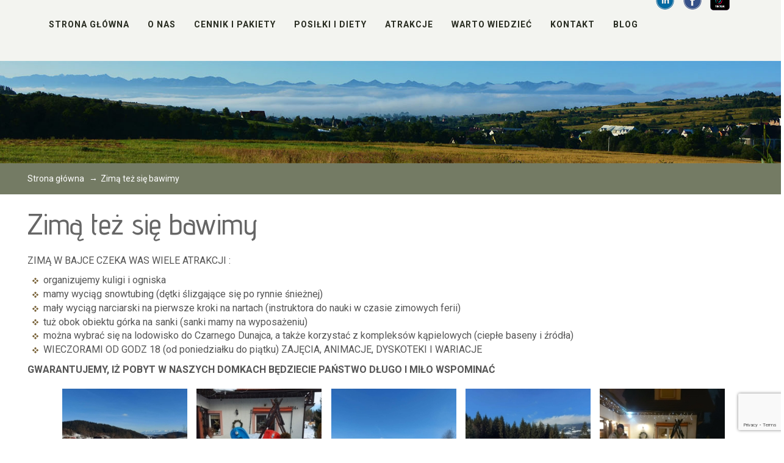

--- FILE ---
content_type: text/html; charset=UTF-8
request_url: https://wakacjebajka.pl/zima-tez-sie-bawimy/
body_size: 12975
content:
<!DOCTYPE html>
<html dir="ltr" lang="pl-PL">
<head>
    <meta charset="UTF-8" />
    
    <link rel="pingback" href="https://wakacjebajka.pl/xmlrpc.php" />
    <script>
    var themeHasJQuery = !!window.jQuery;
</script>
<script src="https://wakacjebajka.pl/wp-content/themes/Bajka/jquery.js?ver=1.0.851"></script>
<script>
    window._$ = jQuery.noConflict(themeHasJQuery);
</script>
    <meta name="viewport" content="width=device-width, initial-scale=1.0">
<!--[if lte IE 9]>
<link rel="stylesheet" type="text/css" href="https://wakacjebajka.pl/wp-content/themes/Bajka/layout.ie.css" />
<script src="https://wakacjebajka.pl/wp-content/themes/Bajka/layout.ie.js"></script>
<![endif]-->
<link class="" href='//fonts.googleapis.com/css?family=Patrick+Hand:regular|Advent+Pro:100,200,300,regular,500,600,700|Bilbo+Swash+Caps:regular|Roboto:100,100italic,300,300italic,regular,italic,500,500italic,700,700italic,900,900italic&subset=latin-ext' rel='stylesheet' type='text/css'>
<script src="https://wakacjebajka.pl/wp-content/themes/Bajka/layout.core.js"></script>
    
    <meta name='robots' content='index, follow, max-image-preview:large, max-snippet:-1, max-video-preview:-1' />

	<!-- This site is optimized with the Yoast SEO plugin v21.0 - https://yoast.com/wordpress/plugins/seo/ -->
	<title>Zimą też się bawimy - Agroturystyka BAJKA - wypoczynek dla rodzin z dziećmi</title>
	<link rel="canonical" href="https://wakacjebajka.pl/zima-tez-sie-bawimy/" />
	<meta property="og:locale" content="pl_PL" />
	<meta property="og:type" content="article" />
	<meta property="og:title" content="Zimą też się bawimy - Agroturystyka BAJKA - wypoczynek dla rodzin z dziećmi" />
	<meta property="og:description" content="ZIMĄ W BAJCE CZEKA WAS WIELE ATRAKCJI : organizujemy kuligi i ogniska mamy wyciąg snowtubing (dętki ślizgające się po rynnie śnieżnej) mały wyciąg narciarski na pierwsze kroki na nartach (instruktora do nauki w czasie zimowych ferii) tuż obok obiektu górka na sanki (sanki mamy na wyposażeniu) można wybrać się na lodowisko do Czarnego Dunajca, a [&hellip;]" />
	<meta property="og:url" content="https://wakacjebajka.pl/zima-tez-sie-bawimy/" />
	<meta property="og:site_name" content="Agroturystyka BAJKA - wypoczynek dla rodzin z dziećmi" />
	<meta property="article:publisher" content="https://www.facebook.com/WakacjeBajkaPL/" />
	<meta property="article:modified_time" content="2022-02-05T15:15:42+00:00" />
	<meta property="og:image" content="https://wakacjebajka.pl/wp-content/uploads/2019/06/62262963_338413760114522_1663150721584857088_n.jpg" />
	<meta property="og:image:width" content="720" />
	<meta property="og:image:height" content="960" />
	<meta property="og:image:type" content="image/jpeg" />
	<meta name="twitter:card" content="summary_large_image" />
	<meta name="twitter:label1" content="Szacowany czas czytania" />
	<meta name="twitter:data1" content="1 minuta" />
	<script type="application/ld+json" class="yoast-schema-graph">{"@context":"https://schema.org","@graph":[{"@type":"WebPage","@id":"https://wakacjebajka.pl/zima-tez-sie-bawimy/","url":"https://wakacjebajka.pl/zima-tez-sie-bawimy/","name":"Zimą też się bawimy - Agroturystyka BAJKA - wypoczynek dla rodzin z dziećmi","isPartOf":{"@id":"https://wakacjebajka.pl/#website"},"primaryImageOfPage":{"@id":"https://wakacjebajka.pl/zima-tez-sie-bawimy/#primaryimage"},"image":{"@id":"https://wakacjebajka.pl/zima-tez-sie-bawimy/#primaryimage"},"thumbnailUrl":"https://wakacjebajka.pl/wp-content/uploads/2019/06/62262963_338413760114522_1663150721584857088_n.jpg","datePublished":"2019-06-05T17:01:44+00:00","dateModified":"2022-02-05T15:15:42+00:00","breadcrumb":{"@id":"https://wakacjebajka.pl/zima-tez-sie-bawimy/#breadcrumb"},"inLanguage":"pl-PL","potentialAction":[{"@type":"ReadAction","target":["https://wakacjebajka.pl/zima-tez-sie-bawimy/"]}]},{"@type":"ImageObject","inLanguage":"pl-PL","@id":"https://wakacjebajka.pl/zima-tez-sie-bawimy/#primaryimage","url":"https://wakacjebajka.pl/wp-content/uploads/2019/06/62262963_338413760114522_1663150721584857088_n.jpg","contentUrl":"https://wakacjebajka.pl/wp-content/uploads/2019/06/62262963_338413760114522_1663150721584857088_n.jpg","width":720,"height":960},{"@type":"BreadcrumbList","@id":"https://wakacjebajka.pl/zima-tez-sie-bawimy/#breadcrumb","itemListElement":[{"@type":"ListItem","position":1,"name":"Strona główna","item":"https://wakacjebajka.pl/"},{"@type":"ListItem","position":2,"name":"Zimą też się bawimy"}]},{"@type":"WebSite","@id":"https://wakacjebajka.pl/#website","url":"https://wakacjebajka.pl/","name":"Agroturystyka BAJKA - wypoczynek dla rodzin z dziećmi","description":"Noclegi pod Babią Górą","potentialAction":[{"@type":"SearchAction","target":{"@type":"EntryPoint","urlTemplate":"https://wakacjebajka.pl/?s={search_term_string}"},"query-input":"required name=search_term_string"}],"inLanguage":"pl-PL"}]}</script>
	<!-- / Yoast SEO plugin. -->


<link rel="alternate" type="application/rss+xml" title="Agroturystyka BAJKA - wypoczynek dla rodzin z dziećmi &raquo; Kanał z wpisami" href="https://wakacjebajka.pl/feed/" />
<link rel="alternate" type="application/rss+xml" title="Agroturystyka BAJKA - wypoczynek dla rodzin z dziećmi &raquo; Kanał z komentarzami" href="https://wakacjebajka.pl/comments/feed/" />
<script type="text/javascript">
window._wpemojiSettings = {"baseUrl":"https:\/\/s.w.org\/images\/core\/emoji\/14.0.0\/72x72\/","ext":".png","svgUrl":"https:\/\/s.w.org\/images\/core\/emoji\/14.0.0\/svg\/","svgExt":".svg","source":{"concatemoji":"https:\/\/wakacjebajka.pl\/wp-includes\/js\/wp-emoji-release.min.js?ver=6.1.9"}};
/*! This file is auto-generated */
!function(e,a,t){var n,r,o,i=a.createElement("canvas"),p=i.getContext&&i.getContext("2d");function s(e,t){var a=String.fromCharCode,e=(p.clearRect(0,0,i.width,i.height),p.fillText(a.apply(this,e),0,0),i.toDataURL());return p.clearRect(0,0,i.width,i.height),p.fillText(a.apply(this,t),0,0),e===i.toDataURL()}function c(e){var t=a.createElement("script");t.src=e,t.defer=t.type="text/javascript",a.getElementsByTagName("head")[0].appendChild(t)}for(o=Array("flag","emoji"),t.supports={everything:!0,everythingExceptFlag:!0},r=0;r<o.length;r++)t.supports[o[r]]=function(e){if(p&&p.fillText)switch(p.textBaseline="top",p.font="600 32px Arial",e){case"flag":return s([127987,65039,8205,9895,65039],[127987,65039,8203,9895,65039])?!1:!s([55356,56826,55356,56819],[55356,56826,8203,55356,56819])&&!s([55356,57332,56128,56423,56128,56418,56128,56421,56128,56430,56128,56423,56128,56447],[55356,57332,8203,56128,56423,8203,56128,56418,8203,56128,56421,8203,56128,56430,8203,56128,56423,8203,56128,56447]);case"emoji":return!s([129777,127995,8205,129778,127999],[129777,127995,8203,129778,127999])}return!1}(o[r]),t.supports.everything=t.supports.everything&&t.supports[o[r]],"flag"!==o[r]&&(t.supports.everythingExceptFlag=t.supports.everythingExceptFlag&&t.supports[o[r]]);t.supports.everythingExceptFlag=t.supports.everythingExceptFlag&&!t.supports.flag,t.DOMReady=!1,t.readyCallback=function(){t.DOMReady=!0},t.supports.everything||(n=function(){t.readyCallback()},a.addEventListener?(a.addEventListener("DOMContentLoaded",n,!1),e.addEventListener("load",n,!1)):(e.attachEvent("onload",n),a.attachEvent("onreadystatechange",function(){"complete"===a.readyState&&t.readyCallback()})),(e=t.source||{}).concatemoji?c(e.concatemoji):e.wpemoji&&e.twemoji&&(c(e.twemoji),c(e.wpemoji)))}(window,document,window._wpemojiSettings);
</script>
<style type="text/css">
img.wp-smiley,
img.emoji {
	display: inline !important;
	border: none !important;
	box-shadow: none !important;
	height: 1em !important;
	width: 1em !important;
	margin: 0 0.07em !important;
	vertical-align: -0.1em !important;
	background: none !important;
	padding: 0 !important;
}
</style>
	<link rel='stylesheet' id='wp-block-library-css' href='https://wakacjebajka.pl/wp-includes/css/dist/block-library/style.min.css?ver=6.1.9' type='text/css' media='all' />
<link rel='stylesheet' id='classic-theme-styles-css' href='https://wakacjebajka.pl/wp-includes/css/classic-themes.min.css?ver=1' type='text/css' media='all' />
<style id='global-styles-inline-css' type='text/css'>
body{--wp--preset--color--black: #000000;--wp--preset--color--cyan-bluish-gray: #abb8c3;--wp--preset--color--white: #ffffff;--wp--preset--color--pale-pink: #f78da7;--wp--preset--color--vivid-red: #cf2e2e;--wp--preset--color--luminous-vivid-orange: #ff6900;--wp--preset--color--luminous-vivid-amber: #fcb900;--wp--preset--color--light-green-cyan: #7bdcb5;--wp--preset--color--vivid-green-cyan: #00d084;--wp--preset--color--pale-cyan-blue: #8ed1fc;--wp--preset--color--vivid-cyan-blue: #0693e3;--wp--preset--color--vivid-purple: #9b51e0;--wp--preset--gradient--vivid-cyan-blue-to-vivid-purple: linear-gradient(135deg,rgba(6,147,227,1) 0%,rgb(155,81,224) 100%);--wp--preset--gradient--light-green-cyan-to-vivid-green-cyan: linear-gradient(135deg,rgb(122,220,180) 0%,rgb(0,208,130) 100%);--wp--preset--gradient--luminous-vivid-amber-to-luminous-vivid-orange: linear-gradient(135deg,rgba(252,185,0,1) 0%,rgba(255,105,0,1) 100%);--wp--preset--gradient--luminous-vivid-orange-to-vivid-red: linear-gradient(135deg,rgba(255,105,0,1) 0%,rgb(207,46,46) 100%);--wp--preset--gradient--very-light-gray-to-cyan-bluish-gray: linear-gradient(135deg,rgb(238,238,238) 0%,rgb(169,184,195) 100%);--wp--preset--gradient--cool-to-warm-spectrum: linear-gradient(135deg,rgb(74,234,220) 0%,rgb(151,120,209) 20%,rgb(207,42,186) 40%,rgb(238,44,130) 60%,rgb(251,105,98) 80%,rgb(254,248,76) 100%);--wp--preset--gradient--blush-light-purple: linear-gradient(135deg,rgb(255,206,236) 0%,rgb(152,150,240) 100%);--wp--preset--gradient--blush-bordeaux: linear-gradient(135deg,rgb(254,205,165) 0%,rgb(254,45,45) 50%,rgb(107,0,62) 100%);--wp--preset--gradient--luminous-dusk: linear-gradient(135deg,rgb(255,203,112) 0%,rgb(199,81,192) 50%,rgb(65,88,208) 100%);--wp--preset--gradient--pale-ocean: linear-gradient(135deg,rgb(255,245,203) 0%,rgb(182,227,212) 50%,rgb(51,167,181) 100%);--wp--preset--gradient--electric-grass: linear-gradient(135deg,rgb(202,248,128) 0%,rgb(113,206,126) 100%);--wp--preset--gradient--midnight: linear-gradient(135deg,rgb(2,3,129) 0%,rgb(40,116,252) 100%);--wp--preset--duotone--dark-grayscale: url('#wp-duotone-dark-grayscale');--wp--preset--duotone--grayscale: url('#wp-duotone-grayscale');--wp--preset--duotone--purple-yellow: url('#wp-duotone-purple-yellow');--wp--preset--duotone--blue-red: url('#wp-duotone-blue-red');--wp--preset--duotone--midnight: url('#wp-duotone-midnight');--wp--preset--duotone--magenta-yellow: url('#wp-duotone-magenta-yellow');--wp--preset--duotone--purple-green: url('#wp-duotone-purple-green');--wp--preset--duotone--blue-orange: url('#wp-duotone-blue-orange');--wp--preset--font-size--small: 13px;--wp--preset--font-size--medium: 20px;--wp--preset--font-size--large: 36px;--wp--preset--font-size--x-large: 42px;--wp--preset--spacing--20: 0.44rem;--wp--preset--spacing--30: 0.67rem;--wp--preset--spacing--40: 1rem;--wp--preset--spacing--50: 1.5rem;--wp--preset--spacing--60: 2.25rem;--wp--preset--spacing--70: 3.38rem;--wp--preset--spacing--80: 5.06rem;}:where(.is-layout-flex){gap: 0.5em;}body .is-layout-flow > .alignleft{float: left;margin-inline-start: 0;margin-inline-end: 2em;}body .is-layout-flow > .alignright{float: right;margin-inline-start: 2em;margin-inline-end: 0;}body .is-layout-flow > .aligncenter{margin-left: auto !important;margin-right: auto !important;}body .is-layout-constrained > .alignleft{float: left;margin-inline-start: 0;margin-inline-end: 2em;}body .is-layout-constrained > .alignright{float: right;margin-inline-start: 2em;margin-inline-end: 0;}body .is-layout-constrained > .aligncenter{margin-left: auto !important;margin-right: auto !important;}body .is-layout-constrained > :where(:not(.alignleft):not(.alignright):not(.alignfull)){max-width: var(--wp--style--global--content-size);margin-left: auto !important;margin-right: auto !important;}body .is-layout-constrained > .alignwide{max-width: var(--wp--style--global--wide-size);}body .is-layout-flex{display: flex;}body .is-layout-flex{flex-wrap: wrap;align-items: center;}body .is-layout-flex > *{margin: 0;}:where(.wp-block-columns.is-layout-flex){gap: 2em;}.has-black-color{color: var(--wp--preset--color--black) !important;}.has-cyan-bluish-gray-color{color: var(--wp--preset--color--cyan-bluish-gray) !important;}.has-white-color{color: var(--wp--preset--color--white) !important;}.has-pale-pink-color{color: var(--wp--preset--color--pale-pink) !important;}.has-vivid-red-color{color: var(--wp--preset--color--vivid-red) !important;}.has-luminous-vivid-orange-color{color: var(--wp--preset--color--luminous-vivid-orange) !important;}.has-luminous-vivid-amber-color{color: var(--wp--preset--color--luminous-vivid-amber) !important;}.has-light-green-cyan-color{color: var(--wp--preset--color--light-green-cyan) !important;}.has-vivid-green-cyan-color{color: var(--wp--preset--color--vivid-green-cyan) !important;}.has-pale-cyan-blue-color{color: var(--wp--preset--color--pale-cyan-blue) !important;}.has-vivid-cyan-blue-color{color: var(--wp--preset--color--vivid-cyan-blue) !important;}.has-vivid-purple-color{color: var(--wp--preset--color--vivid-purple) !important;}.has-black-background-color{background-color: var(--wp--preset--color--black) !important;}.has-cyan-bluish-gray-background-color{background-color: var(--wp--preset--color--cyan-bluish-gray) !important;}.has-white-background-color{background-color: var(--wp--preset--color--white) !important;}.has-pale-pink-background-color{background-color: var(--wp--preset--color--pale-pink) !important;}.has-vivid-red-background-color{background-color: var(--wp--preset--color--vivid-red) !important;}.has-luminous-vivid-orange-background-color{background-color: var(--wp--preset--color--luminous-vivid-orange) !important;}.has-luminous-vivid-amber-background-color{background-color: var(--wp--preset--color--luminous-vivid-amber) !important;}.has-light-green-cyan-background-color{background-color: var(--wp--preset--color--light-green-cyan) !important;}.has-vivid-green-cyan-background-color{background-color: var(--wp--preset--color--vivid-green-cyan) !important;}.has-pale-cyan-blue-background-color{background-color: var(--wp--preset--color--pale-cyan-blue) !important;}.has-vivid-cyan-blue-background-color{background-color: var(--wp--preset--color--vivid-cyan-blue) !important;}.has-vivid-purple-background-color{background-color: var(--wp--preset--color--vivid-purple) !important;}.has-black-border-color{border-color: var(--wp--preset--color--black) !important;}.has-cyan-bluish-gray-border-color{border-color: var(--wp--preset--color--cyan-bluish-gray) !important;}.has-white-border-color{border-color: var(--wp--preset--color--white) !important;}.has-pale-pink-border-color{border-color: var(--wp--preset--color--pale-pink) !important;}.has-vivid-red-border-color{border-color: var(--wp--preset--color--vivid-red) !important;}.has-luminous-vivid-orange-border-color{border-color: var(--wp--preset--color--luminous-vivid-orange) !important;}.has-luminous-vivid-amber-border-color{border-color: var(--wp--preset--color--luminous-vivid-amber) !important;}.has-light-green-cyan-border-color{border-color: var(--wp--preset--color--light-green-cyan) !important;}.has-vivid-green-cyan-border-color{border-color: var(--wp--preset--color--vivid-green-cyan) !important;}.has-pale-cyan-blue-border-color{border-color: var(--wp--preset--color--pale-cyan-blue) !important;}.has-vivid-cyan-blue-border-color{border-color: var(--wp--preset--color--vivid-cyan-blue) !important;}.has-vivid-purple-border-color{border-color: var(--wp--preset--color--vivid-purple) !important;}.has-vivid-cyan-blue-to-vivid-purple-gradient-background{background: var(--wp--preset--gradient--vivid-cyan-blue-to-vivid-purple) !important;}.has-light-green-cyan-to-vivid-green-cyan-gradient-background{background: var(--wp--preset--gradient--light-green-cyan-to-vivid-green-cyan) !important;}.has-luminous-vivid-amber-to-luminous-vivid-orange-gradient-background{background: var(--wp--preset--gradient--luminous-vivid-amber-to-luminous-vivid-orange) !important;}.has-luminous-vivid-orange-to-vivid-red-gradient-background{background: var(--wp--preset--gradient--luminous-vivid-orange-to-vivid-red) !important;}.has-very-light-gray-to-cyan-bluish-gray-gradient-background{background: var(--wp--preset--gradient--very-light-gray-to-cyan-bluish-gray) !important;}.has-cool-to-warm-spectrum-gradient-background{background: var(--wp--preset--gradient--cool-to-warm-spectrum) !important;}.has-blush-light-purple-gradient-background{background: var(--wp--preset--gradient--blush-light-purple) !important;}.has-blush-bordeaux-gradient-background{background: var(--wp--preset--gradient--blush-bordeaux) !important;}.has-luminous-dusk-gradient-background{background: var(--wp--preset--gradient--luminous-dusk) !important;}.has-pale-ocean-gradient-background{background: var(--wp--preset--gradient--pale-ocean) !important;}.has-electric-grass-gradient-background{background: var(--wp--preset--gradient--electric-grass) !important;}.has-midnight-gradient-background{background: var(--wp--preset--gradient--midnight) !important;}.has-small-font-size{font-size: var(--wp--preset--font-size--small) !important;}.has-medium-font-size{font-size: var(--wp--preset--font-size--medium) !important;}.has-large-font-size{font-size: var(--wp--preset--font-size--large) !important;}.has-x-large-font-size{font-size: var(--wp--preset--font-size--x-large) !important;}
.wp-block-navigation a:where(:not(.wp-element-button)){color: inherit;}
:where(.wp-block-columns.is-layout-flex){gap: 2em;}
.wp-block-pullquote{font-size: 1.5em;line-height: 1.6;}
</style>
<link rel='stylesheet' id='contact-form-7-css' href='https://wakacjebajka.pl/wp-content/plugins/contact-form-7/includes/css/styles.css?ver=5.7.4' type='text/css' media='all' />
<link rel='stylesheet' id='fontawesome-css' href='https://wakacjebajka.pl/wp-content/plugins/easy-social-sharing/assets/css/font-awesome.min.css?ver=1.3.6' type='text/css' media='all' />
<link rel='stylesheet' id='easy-social-sharing-general-css' href='https://wakacjebajka.pl/wp-content/plugins/easy-social-sharing/assets/css/easy-social-sharing.css?ver=1.3.6' type='text/css' media='all' />
<link rel='stylesheet' id='wpbaw-public-style-css' href='https://wakacjebajka.pl/wp-content/plugins/wp-blog-and-widgets/assets/css/wpbaw-public.css?ver=2.5' type='text/css' media='all' />
<link rel='stylesheet' id='theme-bootstrap-css' href='//wakacjebajka.pl/wp-content/themes/Bajka/bootstrap.css?ver=1.0.851' type='text/css' media='all' />
<link rel='stylesheet' id='theme-style-css' href='//wakacjebajka.pl/wp-content/themes/Bajka/style.css?ver=1.0.851' type='text/css' media='all' />
<script type='text/javascript' src='https://wakacjebajka.pl/wp-includes/js/jquery/jquery.min.js?ver=3.6.1' id='jquery-core-js'></script>
<script type='text/javascript' src='https://wakacjebajka.pl/wp-includes/js/jquery/jquery-migrate.min.js?ver=3.3.2' id='jquery-migrate-js'></script>
<script type='text/javascript' src='//wakacjebajka.pl/wp-content/themes/Bajka/bootstrap.min.js?ver=1.0.851' id='theme-bootstrap-js'></script>
<script type='text/javascript' src='//wakacjebajka.pl/wp-content/themes/Bajka/script.js?ver=1.0.851' id='theme-script-js'></script>
<link rel="https://api.w.org/" href="https://wakacjebajka.pl/wp-json/" /><link rel="alternate" type="application/json" href="https://wakacjebajka.pl/wp-json/wp/v2/pages/737" /><link rel="EditURI" type="application/rsd+xml" title="RSD" href="https://wakacjebajka.pl/xmlrpc.php?rsd" />
<link rel="wlwmanifest" type="application/wlwmanifest+xml" href="https://wakacjebajka.pl/wp-includes/wlwmanifest.xml" />
<link rel='shortlink' href='https://wakacjebajka.pl/?p=737' />
<link rel="alternate" type="application/json+oembed" href="https://wakacjebajka.pl/wp-json/oembed/1.0/embed?url=https%3A%2F%2Fwakacjebajka.pl%2Fzima-tez-sie-bawimy%2F" />
<link rel="alternate" type="text/xml+oembed" href="https://wakacjebajka.pl/wp-json/oembed/1.0/embed?url=https%3A%2F%2Fwakacjebajka.pl%2Fzima-tez-sie-bawimy%2F&#038;format=xml" />
<!-- Analytics by WP Statistics v14.0.1 - https://wp-statistics.com/ -->
<script>
            var WP_Statistics_http = new XMLHttpRequest();
        WP_Statistics_http.open("GET", "https://wakacjebajka.pl/wp-json/wp-statistics/v2/hit?wp_statistics_hit_rest=yes&track_all=1&current_page_type=page&current_page_id=737&search_query&page_uri=L3ppbWEtdGV6LXNpZS1iYXdpbXkv" + "&referred=" + encodeURIComponent(document.referrer) + "&_=" + Date.now(), true);
        WP_Statistics_http.setRequestHeader("Content-Type", "application/json;charset=UTF-8");
        WP_Statistics_http.send(null);
        </script><script>window.wpJQuery = window.jQuery;</script>		<style type="text/css" id="wp-custom-css">
			.bd-tagstyles:not(.bd-custom-button):not(.shape-only) button {
	background-color: transparent !important;
	padding: 0;
}
#carousel-130 .slick-prev:before, #carousel-130 .slick-next:before {
    font-size: 30px;
}
		</style>
		    
</head>
<body class="page-template-default page page-id-737  hfeed bootstrap bd-body-7 bd-pagebackground bd-margins">
<header class=" bd-headerarea-1 bd-margins">
        <div data-affix
     data-offset="0px"
     data-fix-at-screen="top"
     data-clip-at-control="top"
     
 data-enable-lg
     
 data-enable-md
     
 data-enable-sm
     
     class=" bd-affix-3 bd-no-margins bd-margins "><section class=" bd-section-3 bd-tagstyles " id="section3" data-section-title="">
    <div class="bd-container-inner bd-margins clearfix">
        <div class=" bd-layoutbox-3 bd-page-width  bd-no-margins clearfix">
    <div class="bd-container-inner">
        <div class=" bd-layoutbox-39 bd-no-margins bd-no-margins clearfix">
    <div class="bd-container-inner">
        
    </div>
</div>
	
		<div class=" bd-layoutbox-15 bd-no-margins bd-no-margins clearfix">
    <div class="bd-container-inner">
            
    <nav class=" bd-hmenu-1"  data-responsive-menu="true" data-responsive-levels="expand on click" data-responsive-type="" data-offcanvas-delay="0ms" data-offcanvas-duration="700ms" data-offcanvas-timing-function="ease">
        
            <div class=" bd-menuoverlay-33 bd-menu-overlay"></div>
            <div class=" bd-responsivemenu-11 collapse-button">
    <div class="bd-container-inner">
        <div class="bd-menuitem-4 ">
            <a  data-toggle="collapse"
                data-target=".bd-hmenu-1 .collapse-button + .navbar-collapse"
                href="#" onclick="return false;">
                    <span>Menu</span>
            </a>
        </div>
    </div>
</div>
            <div class="navbar-collapse collapse ">
        
        <div class=" bd-horizontalmenu-58 clearfix">
            <div class="bd-container-inner">
            
            
<ul class=" bd-menu-51 nav nav-pills nav-center">
    <li class=" bd-menuitem-31 bd-toplevel-item ">
    <a class=" "  href="https://wakacjebajka.pl/">
        <span>
            Strona Główna        </span>
    </a>    </li>
    
<li class=" bd-menuitem-31 bd-toplevel-item ">
    <a class=" "  href="https://wakacjebajka.pl/o_nas/">
        <span>
            O nas        </span>
    </a>    </li>
    
<li class=" bd-menuitem-31 bd-toplevel-item ">
    <a class=" "  href="https://wakacjebajka.pl/cennik-noclegow-w-gorach/">
        <span>
            Cennik i pakiety        </span>
    </a>    </li>
    
<li class=" bd-menuitem-31 bd-toplevel-item ">
    <a class=" "  href="https://wakacjebajka.pl/posilki/">
        <span>
            Posiłki i diety        </span>
    </a>    </li>
    
<li class=" bd-menuitem-31 bd-toplevel-item  bd-submenu-icon-only">
    <a class=" "  href="https://wakacjebajka.pl/atrakcje/">
        <span>
            Atrakcje        </span>
    </a>    
    <div class="bd-menu-34-popup ">
            <ul class="bd-menu-34   ">
        
            <li class=" bd-menuitem-32  bd-sub-item">
    
            <a class=" "  href="https://wakacjebajka.pl/nowosci/">
                <span>
                    Nowości                </span>
            </a>
            </li>
    
    
            </ul>
        </div>
    
    </li>
    
<li class=" bd-menuitem-31 bd-toplevel-item ">
    <a class=" "  href="https://wakacjebajka.pl/warto-wiedziec/">
        <span>
            Warto wiedzieć        </span>
    </a>    </li>
    
<li class=" bd-menuitem-31 bd-toplevel-item ">
    <a class=" "  href="https://wakacjebajka.pl/kontakt/">
        <span>
            Kontakt        </span>
    </a>    </li>
    
<li class=" bd-menuitem-31 bd-toplevel-item ">
    <a class=" "  href="https://wakacjebajka.pl/blog/">
        <span>
            Blog        </span>
    </a>    </li>
    
</ul>            
            </div>
        </div>
        

        <div class="bd-menu-close-icon">
    <a href="#" class="bd-icon  bd-icon-38"></a>
</div>

        
            </div>
    </nav>
    
    </div>
</div>
	
		<div class=" bd-layoutbox-26 bd-no-margins bd-no-margins clearfix">
    <div class="bd-container-inner">
        <a class="bd-imagelink-30 bd-no-margins  bd-own-margins "  href="https://instagram.com/wakacjebajka.pl?igshid=YmMyMTA2M2Y=">
<img class=" bd-imagestyles" src="https://wakacjebajka.pl/wp-content/themes/Bajka/images/947139_bd_media_id_0ddc5bf2d1dfbb46779707b1f09dc9c0.png">
</a>
	
		<a class="bd-imagelink-31  bd-own-margins "  href="https://www.facebook.com/WakacjeBajkaPL">
<img class=" bd-imagestyles" src="https://wakacjebajka.pl/wp-content/themes/Bajka/images/947131_bd_media_id_655ed617cdd8271d00919f79ec3e0abd.png">
</a>
	
		<a class="bd-imagelink-32 bd-no-margins  bd-own-margins "  href="https://www.tiktok.com/@rodzinabandich?_t=8adtzdMxLgU&_r=1">
<img class=" bd-imagestyles" src="https://wakacjebajka.pl/wp-content/themes/Bajka/images/7d32a3c51cf4cf4cc60ebdd98c607a9c_images.png">
</a>
    </div>
</div>
    </div>
</div>
    </div>
</section></div>
</header>
	
		<section class=" bd-section-4 bd-tagstyles" id="section3" data-section-title="Simple Centered On BG">
    <div class="bd-container-inner bd-margins clearfix">
        
    </div>
</section>
	
		<div class=" bd-stretchtobottom-2 bd-stretch-to-bottom" data-control-selector=".bd-contentlayout-7">
<div class="bd-contentlayout-7 bd-page-width   bd-sheetstyles  bd-no-margins bd-margins" >
    <div class="bd-container-inner">

        <div class="bd-flex-vertical bd-stretch-inner bd-no-margins">
            
 
                                    <aside class="bd-sidebararea-6-column  bd-flex-vertical bd-flex-fixed">
                    <div class="bd-sidebararea-6 bd-flex-wide  bd-margins">
                        
                        <div class=" bd-breadcrumbs-1">
        <div class="bd-container-inner">
            <ol class="breadcrumb">
                                        <li><div class=" bd-breadcrumbslink-1">
        <a href="https://wakacjebajka.pl" title="">Strona główna</a>
    </div></li>
                                            <li class="active"><span class=" bd-breadcrumbstext-1"><span>Zimą też się bawimy</span></span></li>
                                </ol>
        </div>
    </div>                        
                    </div>
                </aside>
                                <div class="bd-flex-horizontal bd-flex-wide bd-no-margins">
                
                <div class="bd-flex-vertical bd-flex-wide bd-no-margins">
                    

                    <div class=" bd-layoutitemsbox-21 bd-flex-wide bd-margins">
    <div class=" bd-content-12">
    
            <div class=" bd-blog-3">
        <div class="bd-container-inner">
        
            <div class="bd-containereffect-26 container-effect container "></div>
        
        <div class=" bd-grid-6 bd-margins">
            <div class="container-fluid">
                <div class="separated-grid row">
                        
                        <div class="separated-item-21 col-md-12 ">
                        
                            <div class="bd-griditem-21">
                                <article id="post-737" class=" bd-article-4 clearfix hentry post-737 page type-page status-publish has-post-thumbnail hentry">
    <div class="bd-containereffect-23 container-effect container ">    <h2 class="entry-title  bd-postheader-4 ">
        Zimą też się bawimy    </h2>
</div>
	
		<div class=" bd-postcontent-3 bd-tagstyles bd-custom-image entry-content bd-contentlayout-offset" >
    <p>ZIMĄ W BAJCE CZEKA WAS WIELE ATRAKCJI :</p>
<ul>
<li>organizujemy kuligi i ogniska</li>
<li>mamy wyciąg snowtubing (dętki ślizgające się po rynnie śnieżnej)</li>
<li>mały wyciąg narciarski na pierwsze kroki na nartach (instruktora do nauki w czasie zimowych ferii)</li>
<li>tuż obok obiektu górka na sanki (sanki mamy na wyposażeniu)</li>
<li>można wybrać się na lodowisko do Czarnego Dunajca, a także korzystać z kompleksów kąpielowych (ciepłe baseny i źródła)</li>
<li>WIECZORAMI OD GODZ 18 (od poniedziałku do piątku) ZAJĘCIA, ANIMACJE, DYSKOTEKI I WARIACJE</li>
</ul>
<p><strong>GWARANTUJEMY, IŻ POBYT W NASZYCH DOMKACH BĘDZIECIE PAŃSTWO DŁUGO I MIŁO WSPOMINAĆ </strong></p>
<style> #grid-gallery-22-51151 .hi-icon-effect-7a .hi-icon { color:#ffffff !important; background:#ddca85 !important; } #grid-gallery-22-51151 .hi-icon-effect-7a .hi-icon:hover { color:#ffffff !important; background:#dd9933 !important; } #grid-gallery-22-51151 .hi-icon { width:32px !important; height:32px !important; } #grid-gallery-22-51151 .hi-icon:before { font-size:16px !important; line-height:32px !important; } </style> <div id="grid-gallery-22-51151" data-gg-id="22" data-title="Zabawa zimą" data-grid-type="0" data-offset="5.3" data-area-position="center" data-icons="true" data-preloader="true" data-width="215" data-height="215" data-padding="0" data-quicksand="disabled" data-quicksand-duration="none" data-popup-theme="theme_6" data-popup-type="pretty-photo" data-popup-image-text="data-description" data-popup-widthsize="auto" data-popup-heightsize="auto" data-popup-i18n-words="{&quot;close&quot;:&quot;close&quot;,&quot;next&quot;:&quot;next&quot;,&quot;previous&quot;:&quot;previous&quot;,&quot;start_slideshow&quot;:&quot;start slideshow&quot;,&quot;stop_slideshow&quot;:&quot;stop slideshow&quot;,&quot;image&quot;:&quot;image&quot;,&quot;of&quot;:&quot;of&quot;,&quot;prev&quot;:&quot;prev&quot;,&quot;cExpand&quot;:&quot;Expand&quot;,&quot;cPrevious&quot;:&quot;Previous&quot;,&quot;cNext&quot;:&quot;Next&quot;,&quot;cExpandStr&quot;:&quot;Expand the image&quot;,&quot;cRotate&quot;:&quot;Rotate&quot;,&quot;cDetails&quot;:&quot;Details&quot;}" data-popup-slideshow="false" data-popup-slideshow-speed="2500" data-popup-hoverstop="true" data-popup-slideshow-auto="false" data-popup-background="" data-popup-transparency="30" data-popup-disable-history="" data-popup-disable-changed-url="" data-popup-border-type="solid" data-popup-border-color="" data-popup-border-width="" data-popup-border-enable="" data-fullscreen="false" data-hide-tooltip="false" data-caption-font-family="Default" data-caption-text-size="14px" data-is-mobile="0" data-caption-mobile="false" data-hide-long-tltp-title="0" data-caption-disabled-on-mobile="false" data-lazyload-enable='1' data-lazyload-effect="show" data-lazyload-effect-duration="400" data-popup-placement-type="0" data-social-sharing="{&quot;enabled&quot;:&quot;&quot;,&quot;gallerySharing&quot;:{&quot;enabled&quot;:null,&quot;position&quot;:null},&quot;imageSharing&quot;:{&quot;enabled&quot;:null,&quot;wrapperClass&quot;:&quot; vertical &quot;},&quot;popupSharing&quot;:{&quot;enabled&quot;:null,&quot;wrapperClass&quot;:&quot; vertical &quot;}}" class="grid-gallery grid-gallery-fixed " style=" width:100%; height:auto; margin-left:auto; margin-right:auto;position:relative;"> <div class="gallery-loading"> <div class="blocks"> <div class="block"></div> <div class="block"></div> <div class="block"></div> <div class="block"></div> </div> </div> <div class="gallery-sharing-top"></div> <div id="photos-22" class="grid-gallery-photos"><FIGURE class="grid-gallery-caption" data-grid-gallery-type="icons" data-index="0" style="display:none;border-radius:0px;; margin:5.3px; width:215px;" ><div class="crop" style=" width:215px; height:215px; overflow:hidden;"><img data-gg-real-image-href="https://wakacjebajka.pl/wp-content/uploads/2022/02/FB_IMG_1645199403158-215x215.jpg" src="https://wakacjebajka.pl/wp-content/plugins/gallery-by-supsystic/src/GridGallery/Galleries/assets/img/loading.gif" class="ggImg ggLazyImg" alt="FB_IMG_1645199403158" title="FB_IMG_1645199403158" data-description="FB_IMG_1645199403158" data-caption="FB_IMG_1645199403158" data-title="FB_IMG_1645199403158" style=" width:215px; height:215px;" /></div><FIGCAPTION class="" data-alpha="5" style="font-family:Default; background-color:#ce800a; height : 100%;" ><div class="grid-gallery-figcaption-wrap" style=""><div class="hi-icon-wrap hi-icon-effect-7 hi-icon-effect-7a" data-margin="5" ><a title="FB_IMG_1645199403158" data-id="gg-22-466" href="https://wakacjebajka.pl/wp-content/uploads/2022/02/FB_IMG_1645199403158.jpg?gid=22" class="hi-icon icon-fullscreen gg-colorbox " style="" data-rel="prettyPhoto[pp_gal]">Open in pop-up window</a></div></div></FIGCAPTION></FIGURE><FIGURE class="grid-gallery-caption" data-grid-gallery-type="icons" data-index="1" style="display:none;border-radius:0px;; margin:5.3px; width:215px;" ><div class="crop" style=" width:215px; height:215px; overflow:hidden;"><img data-gg-real-image-href="https://wakacjebajka.pl/wp-content/uploads/2022/02/FB_IMG_1645199317309-215x215.jpg" src="https://wakacjebajka.pl/wp-content/plugins/gallery-by-supsystic/src/GridGallery/Galleries/assets/img/loading.gif" class="ggImg ggLazyImg" alt="FB_IMG_1645199317309" title="FB_IMG_1645199317309" data-description="FB_IMG_1645199317309" data-caption="FB_IMG_1645199317309" data-title="FB_IMG_1645199317309" style=" width:215px; height:215px;" /></div><FIGCAPTION class="" data-alpha="5" style="font-family:Default; background-color:#ce800a; height : 100%;" ><div class="grid-gallery-figcaption-wrap" style=""><div class="hi-icon-wrap hi-icon-effect-7 hi-icon-effect-7a" data-margin="5" ><a title="FB_IMG_1645199317309" data-id="gg-22-467" href="https://wakacjebajka.pl/wp-content/uploads/2022/02/FB_IMG_1645199317309.jpg?gid=22" class="hi-icon icon-fullscreen gg-colorbox " style="" data-rel="prettyPhoto[pp_gal]">Open in pop-up window</a></div></div></FIGCAPTION></FIGURE><FIGURE class="grid-gallery-caption" data-grid-gallery-type="icons" data-index="2" style="display:none;border-radius:0px;; margin:5.3px; width:215px;" ><div class="crop" style=" width:215px; height:215px; overflow:hidden;"><img data-gg-real-image-href="https://wakacjebajka.pl/wp-content/uploads/2022/02/FB_IMG_1645199417103-215x215.jpg" src="https://wakacjebajka.pl/wp-content/plugins/gallery-by-supsystic/src/GridGallery/Galleries/assets/img/loading.gif" class="ggImg ggLazyImg" alt="FB_IMG_1645199417103" title="FB_IMG_1645199417103" data-description="FB_IMG_1645199417103" data-caption="FB_IMG_1645199417103" data-title="FB_IMG_1645199417103" style=" width:215px; height:215px;" /></div><FIGCAPTION class="" data-alpha="5" style="font-family:Default; background-color:#ce800a; height : 100%;" ><div class="grid-gallery-figcaption-wrap" style=""><div class="hi-icon-wrap hi-icon-effect-7 hi-icon-effect-7a" data-margin="5" ><a title="FB_IMG_1645199417103" data-id="gg-22-464" href="https://wakacjebajka.pl/wp-content/uploads/2022/02/FB_IMG_1645199417103.jpg?gid=22" class="hi-icon icon-fullscreen gg-colorbox " style="" data-rel="prettyPhoto[pp_gal]">Open in pop-up window</a></div></div></FIGCAPTION></FIGURE><FIGURE class="grid-gallery-caption" data-grid-gallery-type="icons" data-index="3" style="display:none;border-radius:0px;; margin:5.3px; width:215px;" ><div class="crop" style=" width:215px; height:215px; overflow:hidden;"><img data-gg-real-image-href="https://wakacjebajka.pl/wp-content/uploads/2022/02/FB_IMG_1645199409440-215x215.jpg" src="https://wakacjebajka.pl/wp-content/plugins/gallery-by-supsystic/src/GridGallery/Galleries/assets/img/loading.gif" class="ggImg ggLazyImg" alt="FB_IMG_1645199409440" title="FB_IMG_1645199409440" data-description="FB_IMG_1645199409440" data-caption="FB_IMG_1645199409440" data-title="FB_IMG_1645199409440" style=" width:215px; height:215px;" /></div><FIGCAPTION class="" data-alpha="5" style="font-family:Default; background-color:#ce800a; height : 100%;" ><div class="grid-gallery-figcaption-wrap" style=""><div class="hi-icon-wrap hi-icon-effect-7 hi-icon-effect-7a" data-margin="5" ><a title="FB_IMG_1645199409440" data-id="gg-22-465" href="https://wakacjebajka.pl/wp-content/uploads/2022/02/FB_IMG_1645199409440.jpg?gid=22" class="hi-icon icon-fullscreen gg-colorbox " style="" data-rel="prettyPhoto[pp_gal]">Open in pop-up window</a></div></div></FIGCAPTION></FIGURE><FIGURE class="grid-gallery-caption" data-grid-gallery-type="icons" data-index="4" style="display:none;border-radius:0px;; margin:5.3px; width:215px;" ><div class="crop" style=" width:215px; height:215px; overflow:hidden;"><img data-gg-real-image-href="https://wakacjebajka.pl/wp-content/uploads/2022/02/IMG-20220215-WA0001-215x215.jpg" src="https://wakacjebajka.pl/wp-content/plugins/gallery-by-supsystic/src/GridGallery/Galleries/assets/img/loading.gif" class="ggImg ggLazyImg" alt="IMG-20220215-WA0001" title="IMG-20220215-WA0001" data-description="IMG-20220215-WA0001" data-caption="IMG-20220215-WA0001" data-title="IMG-20220215-WA0001" style=" width:215px; height:215px;" /></div><FIGCAPTION class="" data-alpha="5" style="font-family:Default; background-color:#ce800a; height : 100%;" ><div class="grid-gallery-figcaption-wrap" style=""><div class="hi-icon-wrap hi-icon-effect-7 hi-icon-effect-7a" data-margin="5" ><a title="IMG-20220215-WA0001" data-id="gg-22-461" href="https://wakacjebajka.pl/wp-content/uploads/2022/02/IMG-20220215-WA0001.jpg?gid=22" class="hi-icon icon-fullscreen gg-colorbox " style="" data-rel="prettyPhoto[pp_gal]">Open in pop-up window</a></div></div></FIGCAPTION></FIGURE><FIGURE class="grid-gallery-caption" data-grid-gallery-type="icons" data-index="5" style="display:none;border-radius:0px;; margin:5.3px; width:215px;" ><div class="crop" style=" width:215px; height:215px; overflow:hidden;"><img data-gg-real-image-href="https://wakacjebajka.pl/wp-content/uploads/2022/02/FB_IMG_1645199429405-215x215.jpg" src="https://wakacjebajka.pl/wp-content/plugins/gallery-by-supsystic/src/GridGallery/Galleries/assets/img/loading.gif" class="ggImg ggLazyImg" alt="FB_IMG_1645199429405" title="FB_IMG_1645199429405" data-description="FB_IMG_1645199429405" data-caption="FB_IMG_1645199429405" data-title="FB_IMG_1645199429405" style=" width:215px; height:215px;" /></div><FIGCAPTION class="" data-alpha="5" style="font-family:Default; background-color:#ce800a; height : 100%;" ><div class="grid-gallery-figcaption-wrap" style=""><div class="hi-icon-wrap hi-icon-effect-7 hi-icon-effect-7a" data-margin="5" ><a title="FB_IMG_1645199429405" data-id="gg-22-462" href="https://wakacjebajka.pl/wp-content/uploads/2022/02/FB_IMG_1645199429405.jpg?gid=22" class="hi-icon icon-fullscreen gg-colorbox " style="" data-rel="prettyPhoto[pp_gal]">Open in pop-up window</a></div></div></FIGCAPTION></FIGURE><FIGURE class="grid-gallery-caption" data-grid-gallery-type="icons" data-index="6" style="display:none;border-radius:0px;; margin:5.3px; width:215px;" ><div class="crop" style=" width:215px; height:215px; overflow:hidden;"><img data-gg-real-image-href="https://wakacjebajka.pl/wp-content/uploads/2022/02/FB_IMG_1645199425861-215x215.jpg" src="https://wakacjebajka.pl/wp-content/plugins/gallery-by-supsystic/src/GridGallery/Galleries/assets/img/loading.gif" class="ggImg ggLazyImg" alt="FB_IMG_1645199425861" title="FB_IMG_1645199425861" data-description="FB_IMG_1645199425861" data-caption="FB_IMG_1645199425861" data-title="FB_IMG_1645199425861" style=" width:215px; height:215px;" /></div><FIGCAPTION class="" data-alpha="5" style="font-family:Default; background-color:#ce800a; height : 100%;" ><div class="grid-gallery-figcaption-wrap" style=""><div class="hi-icon-wrap hi-icon-effect-7 hi-icon-effect-7a" data-margin="5" ><a title="FB_IMG_1645199425861" data-id="gg-22-463" href="https://wakacjebajka.pl/wp-content/uploads/2022/02/FB_IMG_1645199425861.jpg?gid=22" class="hi-icon icon-fullscreen gg-colorbox " style="" data-rel="prettyPhoto[pp_gal]">Open in pop-up window</a></div></div></FIGCAPTION></FIGURE><FIGURE class="grid-gallery-caption" data-grid-gallery-type="icons" data-index="7" style="display:none;border-radius:0px;; margin:5.3px; width:215px;" ><div class="crop" style=" width:215px; height:215px; overflow:hidden;"><img data-gg-real-image-href="https://wakacjebajka.pl/wp-content/uploads/2022/02/IMG-20220215-WA0003-215x215.jpg" src="https://wakacjebajka.pl/wp-content/plugins/gallery-by-supsystic/src/GridGallery/Galleries/assets/img/loading.gif" class="ggImg ggLazyImg" alt="IMG-20220215-WA0003" title="IMG-20220215-WA0003" data-description="IMG-20220215-WA0003" data-caption="IMG-20220215-WA0003" data-title="IMG-20220215-WA0003" style=" width:215px; height:215px;" /></div><FIGCAPTION class="" data-alpha="5" style="font-family:Default; background-color:#ce800a; height : 100%;" ><div class="grid-gallery-figcaption-wrap" style=""><div class="hi-icon-wrap hi-icon-effect-7 hi-icon-effect-7a" data-margin="5" ><a title="IMG-20220215-WA0003" data-id="gg-22-459" href="https://wakacjebajka.pl/wp-content/uploads/2022/02/IMG-20220215-WA0003.jpg?gid=22" class="hi-icon icon-fullscreen gg-colorbox " style="" data-rel="prettyPhoto[pp_gal]">Open in pop-up window</a></div></div></FIGCAPTION></FIGURE><FIGURE class="grid-gallery-caption" data-grid-gallery-type="icons" data-index="8" style="display:none;border-radius:0px;; margin:5.3px; width:215px;" ><div class="crop" style=" width:215px; height:215px; overflow:hidden;"><img data-gg-real-image-href="https://wakacjebajka.pl/wp-content/uploads/2022/02/IMG-20220215-WA0002-215x215.jpg" src="https://wakacjebajka.pl/wp-content/plugins/gallery-by-supsystic/src/GridGallery/Galleries/assets/img/loading.gif" class="ggImg ggLazyImg" alt="IMG-20220215-WA0002" title="IMG-20220215-WA0002" data-description="IMG-20220215-WA0002" data-caption="IMG-20220215-WA0002" data-title="IMG-20220215-WA0002" style=" width:215px; height:215px;" /></div><FIGCAPTION class="" data-alpha="5" style="font-family:Default; background-color:#ce800a; height : 100%;" ><div class="grid-gallery-figcaption-wrap" style=""><div class="hi-icon-wrap hi-icon-effect-7 hi-icon-effect-7a" data-margin="5" ><a title="IMG-20220215-WA0002" data-id="gg-22-460" href="https://wakacjebajka.pl/wp-content/uploads/2022/02/IMG-20220215-WA0002.jpg?gid=22" class="hi-icon icon-fullscreen gg-colorbox " style="" data-rel="prettyPhoto[pp_gal]">Open in pop-up window</a></div></div></FIGCAPTION></FIGURE><FIGURE class="grid-gallery-caption" data-grid-gallery-type="icons" data-index="9" style="display:none;border-radius:0px;; margin:5.3px; width:215px;" ><div class="crop" style=" width:215px; height:215px; overflow:hidden;"><img data-gg-real-image-href="https://wakacjebajka.pl/wp-content/uploads/2022/02/IMG-20220218-WA0007-215x215.jpg" src="https://wakacjebajka.pl/wp-content/plugins/gallery-by-supsystic/src/GridGallery/Galleries/assets/img/loading.gif" class="ggImg ggLazyImg" alt="IMG-20220218-WA0007" title="IMG-20220218-WA0007" data-description="IMG-20220218-WA0007" data-caption="IMG-20220218-WA0007" data-title="IMG-20220218-WA0007" style=" width:215px; height:215px;" /></div><FIGCAPTION class="" data-alpha="5" style="font-family:Default; background-color:#ce800a; height : 100%;" ><div class="grid-gallery-figcaption-wrap" style=""><div class="hi-icon-wrap hi-icon-effect-7 hi-icon-effect-7a" data-margin="5" ><a title="IMG-20220218-WA0007" data-id="gg-22-458" href="https://wakacjebajka.pl/wp-content/uploads/2022/02/IMG-20220218-WA0007.jpg?gid=22" class="hi-icon icon-fullscreen gg-colorbox " style="" data-rel="prettyPhoto[pp_gal]">Open in pop-up window</a></div></div></FIGCAPTION></FIGURE><FIGURE class="grid-gallery-caption" data-grid-gallery-type="icons" data-index="10" style="display:none;border-radius:0px;; margin:5.3px; width:215px;" ><div class="crop" style=" width:215px; height:215px; overflow:hidden;"><img data-gg-real-image-href="https://wakacjebajka.pl/wp-content/uploads/2022/02/IMG-20220127-WA0002-215x215.jpg" src="https://wakacjebajka.pl/wp-content/plugins/gallery-by-supsystic/src/GridGallery/Galleries/assets/img/loading.gif" class="ggImg ggLazyImg" alt="Lepimy bałwana" title="Lepimy bałwana" data-description="Lepimy bałwana" data-caption="Lepimy bałwana" data-title="Lepimy bałwana" style=" width:215px; height:215px;" /></div><FIGCAPTION class="" data-alpha="5" style="font-family:Default; background-color:#ce800a; height : 100%;" ><div class="grid-gallery-figcaption-wrap" style=""><div class="hi-icon-wrap hi-icon-effect-7 hi-icon-effect-7a" data-margin="5" ><a title="Lepimy bałwana" data-id="gg-22-438" href="https://wakacjebajka.pl/wp-content/uploads/2022/02/IMG-20220127-WA0002.jpg?gid=22" class="hi-icon icon-fullscreen gg-colorbox " style="" data-rel="prettyPhoto[pp_gal]">Open in pop-up window</a></div></div></FIGCAPTION></FIGURE><FIGURE class="grid-gallery-caption" data-grid-gallery-type="icons" data-index="11" style="display:none;border-radius:0px;; margin:5.3px; width:215px;" ><div class="crop" style=" width:215px; height:215px; overflow:hidden;"><img data-gg-real-image-href="https://wakacjebajka.pl/wp-content/uploads/2022/02/IMG-20220124-WA0001-215x215.jpg" src="https://wakacjebajka.pl/wp-content/plugins/gallery-by-supsystic/src/GridGallery/Galleries/assets/img/loading.gif" class="ggImg ggLazyImg" alt="snowtubing Babia Góra Agroturystyka Bajka atrakcje" title="Snowtubing" data-description="Snowtubing" data-caption="Snowtubing" data-title="Snowtubing" style=" width:215px; height:215px;" /></div><FIGCAPTION class="" data-alpha="5" style="font-family:Default; background-color:#ce800a; height : 100%;" ><div class="grid-gallery-figcaption-wrap" style=""><div class="hi-icon-wrap hi-icon-effect-7 hi-icon-effect-7a" data-margin="5" ><a title="Snowtubing" data-id="gg-22-408" href="https://wakacjebajka.pl/wp-content/uploads/2022/02/IMG-20220124-WA0001.jpg?gid=22" class="hi-icon icon-fullscreen gg-colorbox " style="" data-rel="prettyPhoto[pp_gal]">Open in pop-up window</a></div></div></FIGCAPTION></FIGURE><FIGURE class="grid-gallery-caption" data-grid-gallery-type="icons" data-index="12" style="display:none;border-radius:0px;; margin:5.3px; width:215px;" ><div class="crop" style=" width:215px; height:215px; overflow:hidden;"><img data-gg-real-image-href="https://wakacjebajka.pl/wp-content/uploads/2022/02/IMG-20220124-WA0000-215x215.jpg" src="https://wakacjebajka.pl/wp-content/plugins/gallery-by-supsystic/src/GridGallery/Galleries/assets/img/loading.gif" class="ggImg ggLazyImg" alt="snowtubing Babia Góra Agroturystyka Bajka atrakcje" title="" data-description="" data-caption="" data-title="" style=" width:215px; height:215px;" /></div><FIGCAPTION class="" data-alpha="5" style="font-family:Default; background-color:#ce800a; height : 100%;" ><div class="grid-gallery-figcaption-wrap" style=""><div class="hi-icon-wrap hi-icon-effect-7 hi-icon-effect-7a" data-margin="5" ><a title="" data-id="gg-22-407" href="https://wakacjebajka.pl/wp-content/uploads/2022/02/IMG-20220124-WA0000.jpg?gid=22" class="hi-icon icon-fullscreen gg-colorbox " style="" data-rel="prettyPhoto[pp_gal]">Open in pop-up window</a></div></div></FIGCAPTION></FIGURE><FIGURE class="grid-gallery-caption" data-grid-gallery-type="icons" data-index="13" style="display:none;border-radius:0px;; margin:5.3px; width:215px;" ><div class="crop" style=" width:215px; height:215px; overflow:hidden;"><img data-gg-real-image-href="https://wakacjebajka.pl/wp-content/uploads/2019/06/61643764_2313556075424514_4393558493617979392_n-215x215.jpg" src="https://wakacjebajka.pl/wp-content/plugins/gallery-by-supsystic/src/GridGallery/Galleries/assets/img/loading.gif" class="ggImg ggLazyImg" alt="61643764_2313556075424514_4393558493617979392_n" title="61643764_2313556075424514_4393558493617979392_n" data-description="61643764_2313556075424514_4393558493617979392_n" data-caption="61643764_2313556075424514_4393558493617979392_n" data-title="61643764_2313556075424514_4393558493617979392_n" style=" width:215px; height:215px;" /></div><FIGCAPTION class="" data-alpha="5" style="font-family:Default; background-color:#ce800a; height : 100%;" ><div class="grid-gallery-figcaption-wrap" style=""><div class="hi-icon-wrap hi-icon-effect-7 hi-icon-effect-7a" data-margin="5" ><a title="61643764_2313556075424514_4393558493617979392_n" data-id="gg-22-406" href="https://wakacjebajka.pl/wp-content/uploads/2019/06/61643764_2313556075424514_4393558493617979392_n.jpg?gid=22" class="hi-icon icon-fullscreen gg-colorbox " style="" data-rel="prettyPhoto[pp_gal]">Open in pop-up window</a></div></div></FIGCAPTION></FIGURE><FIGURE class="grid-gallery-caption" data-grid-gallery-type="icons" data-index="14" style="display:none;border-radius:0px;; margin:5.3px; width:215px;" ><div class="crop" style=" width:215px; height:215px; overflow:hidden;"><img data-gg-real-image-href="https://wakacjebajka.pl/wp-content/uploads/2021/01/zima-215x215.jpg" src="https://wakacjebajka.pl/wp-content/plugins/gallery-by-supsystic/src/GridGallery/Galleries/assets/img/loading.gif" class="ggImg ggLazyImg" alt="zima" title="zima" data-description="zima" data-caption="zima" data-title="zima" style=" width:215px; height:215px;" /></div><FIGCAPTION class="" data-alpha="5" style="font-family:Default; background-color:#ce800a; height : 100%;" ><div class="grid-gallery-figcaption-wrap" style=""><div class="hi-icon-wrap hi-icon-effect-7 hi-icon-effect-7a" data-margin="5" ><a title="zima" data-id="gg-22-405" href="https://wakacjebajka.pl/wp-content/uploads/2021/01/zima.jpg?gid=22" class="hi-icon icon-fullscreen gg-colorbox " style="" data-rel="prettyPhoto[pp_gal]">Open in pop-up window</a></div></div></FIGCAPTION></FIGURE><FIGURE class="grid-gallery-caption" data-grid-gallery-type="icons" data-index="15" style="display:none;border-radius:0px;; margin:5.3px; width:215px;" ><div class="crop" style=" width:215px; height:215px; overflow:hidden;"><img data-gg-real-image-href="https://wakacjebajka.pl/wp-content/uploads/2021/01/zima2-215x215.jpg" src="https://wakacjebajka.pl/wp-content/plugins/gallery-by-supsystic/src/GridGallery/Galleries/assets/img/loading.gif" class="ggImg ggLazyImg" alt="zima2" title="zima2" data-description="zima2" data-caption="zima2" data-title="zima2" style=" width:215px; height:215px;" /></div><FIGCAPTION class="" data-alpha="5" style="font-family:Default; background-color:#ce800a; height : 100%;" ><div class="grid-gallery-figcaption-wrap" style=""><div class="hi-icon-wrap hi-icon-effect-7 hi-icon-effect-7a" data-margin="5" ><a title="zima2" data-id="gg-22-404" href="https://wakacjebajka.pl/wp-content/uploads/2021/01/zima2.jpg?gid=22" class="hi-icon icon-fullscreen gg-colorbox " style="" data-rel="prettyPhoto[pp_gal]">Open in pop-up window</a></div></div></FIGCAPTION></FIGURE><FIGURE class="grid-gallery-caption" data-grid-gallery-type="icons" data-index="16" style="display:none;border-radius:0px;; margin:5.3px; width:215px;" ><div class="crop" style=" width:215px; height:215px; overflow:hidden;"><img data-gg-real-image-href="https://wakacjebajka.pl/wp-content/uploads/2021/01/zima1-215x215.jpg" src="https://wakacjebajka.pl/wp-content/plugins/gallery-by-supsystic/src/GridGallery/Galleries/assets/img/loading.gif" class="ggImg ggLazyImg" alt="zima1" title="zima1" data-description="zima1" data-caption="zima1" data-title="zima1" style=" width:215px; height:215px;" /></div><FIGCAPTION class="" data-alpha="5" style="font-family:Default; background-color:#ce800a; height : 100%;" ><div class="grid-gallery-figcaption-wrap" style=""><div class="hi-icon-wrap hi-icon-effect-7 hi-icon-effect-7a" data-margin="5" ><a title="zima1" data-id="gg-22-403" href="https://wakacjebajka.pl/wp-content/uploads/2021/01/zima1.jpg?gid=22" class="hi-icon icon-fullscreen gg-colorbox " style="" data-rel="prettyPhoto[pp_gal]">Open in pop-up window</a></div></div></FIGCAPTION></FIGURE><FIGURE class="grid-gallery-caption" data-grid-gallery-type="icons" data-index="17" style="display:none;border-radius:0px;; margin:5.3px; width:215px;" ><div class="crop" style=" width:215px; height:215px; overflow:hidden;"><img data-gg-real-image-href="https://wakacjebajka.pl/wp-content/uploads/2019/06/zgrane-z-poczty-215x215.jpg" src="https://wakacjebajka.pl/wp-content/plugins/gallery-by-supsystic/src/GridGallery/Galleries/assets/img/loading.gif" class="ggImg ggLazyImg" alt="zgrane z poczty" title="zgrane z poczty" data-description="zgrane z poczty" data-caption="zgrane z poczty" data-title="zgrane z poczty" style=" width:215px; height:215px;" /></div><FIGCAPTION class="" data-alpha="5" style="font-family:Default; background-color:#ce800a; height : 100%;" ><div class="grid-gallery-figcaption-wrap" style=""><div class="hi-icon-wrap hi-icon-effect-7 hi-icon-effect-7a" data-margin="5" ><a title="zgrane z poczty" data-id="gg-22-336" href="https://wakacjebajka.pl/wp-content/uploads/2019/06/zgrane-z-poczty.jpg?gid=22" class="hi-icon icon-fullscreen gg-colorbox " style="" data-rel="prettyPhoto[pp_gal]">Open in pop-up window</a></div></div></FIGCAPTION></FIGURE><FIGURE class="grid-gallery-caption" data-grid-gallery-type="icons" data-index="18" style="display:none;border-radius:0px;; margin:5.3px; width:215px;" ><div class="crop" style=" width:215px; height:215px; overflow:hidden;"><img data-gg-real-image-href="https://wakacjebajka.pl/wp-content/uploads/2019/06/nowe_017-215x215.jpg" src="https://wakacjebajka.pl/wp-content/plugins/gallery-by-supsystic/src/GridGallery/Galleries/assets/img/loading.gif" class="ggImg ggLazyImg" alt="nowe_017" title="nowe_017" data-description="nowe_017" data-caption="nowe_017" data-title="nowe_017" style=" width:215px; height:215px;" /></div><FIGCAPTION class="" data-alpha="5" style="font-family:Default; background-color:#ce800a; height : 100%;" ><div class="grid-gallery-figcaption-wrap" style=""><div class="hi-icon-wrap hi-icon-effect-7 hi-icon-effect-7a" data-margin="5" ><a title="nowe_017" data-id="gg-22-335" href="https://wakacjebajka.pl/wp-content/uploads/2019/06/nowe_017.jpg?gid=22" class="hi-icon icon-fullscreen gg-colorbox " style="" data-rel="prettyPhoto[pp_gal]">Open in pop-up window</a></div></div></FIGCAPTION></FIGURE><FIGURE class="grid-gallery-caption" data-grid-gallery-type="icons" data-index="19" style="display:none;border-radius:0px;; margin:5.3px; width:215px;" ><div class="crop" style=" width:215px; height:215px; overflow:hidden;"><img data-gg-real-image-href="https://wakacjebajka.pl/wp-content/uploads/2019/06/62262963_338413760114522_1663150721584857088_n-215x215.jpg" src="https://wakacjebajka.pl/wp-content/plugins/gallery-by-supsystic/src/GridGallery/Galleries/assets/img/loading.gif" class="ggImg ggLazyImg" alt="62262963_338413760114522_1663150721584857088_n" title="62262963_338413760114522_1663150721584857088_n" data-description="62262963_338413760114522_1663150721584857088_n" data-caption="62262963_338413760114522_1663150721584857088_n" data-title="62262963_338413760114522_1663150721584857088_n" style=" width:215px; height:215px;" /></div><FIGCAPTION class="" data-alpha="5" style="font-family:Default; background-color:#ce800a; height : 100%;" ><div class="grid-gallery-figcaption-wrap" style=""><div class="hi-icon-wrap hi-icon-effect-7 hi-icon-effect-7a" data-margin="5" ><a title="62262963_338413760114522_1663150721584857088_n" data-id="gg-22-333" href="https://wakacjebajka.pl/wp-content/uploads/2019/06/62262963_338413760114522_1663150721584857088_n.jpg?gid=22" class="hi-icon icon-fullscreen gg-colorbox " style="" data-rel="prettyPhoto[pp_gal]">Open in pop-up window</a></div></div></FIGCAPTION></FIGURE><FIGURE class="grid-gallery-caption" data-grid-gallery-type="icons" data-index="20" style="display:none;border-radius:0px;; margin:5.3px; width:215px;" ><div class="crop" style=" width:215px; height:215px; overflow:hidden;"><img data-gg-real-image-href="https://wakacjebajka.pl/wp-content/uploads/2019/06/62200290_614588639035055_2690728368776675328_n-215x215.jpg" src="https://wakacjebajka.pl/wp-content/plugins/gallery-by-supsystic/src/GridGallery/Galleries/assets/img/loading.gif" class="ggImg ggLazyImg" alt="62200290_614588639035055_2690728368776675328_n" title="62200290_614588639035055_2690728368776675328_n" data-description="62200290_614588639035055_2690728368776675328_n" data-caption="62200290_614588639035055_2690728368776675328_n" data-title="62200290_614588639035055_2690728368776675328_n" style=" width:215px; height:215px;" /></div><FIGCAPTION class="" data-alpha="5" style="font-family:Default; background-color:#ce800a; height : 100%;" ><div class="grid-gallery-figcaption-wrap" style=""><div class="hi-icon-wrap hi-icon-effect-7 hi-icon-effect-7a" data-margin="5" ><a title="62200290_614588639035055_2690728368776675328_n" data-id="gg-22-331" href="https://wakacjebajka.pl/wp-content/uploads/2019/06/62200290_614588639035055_2690728368776675328_n.jpg?gid=22" class="hi-icon icon-fullscreen gg-colorbox " style="" data-rel="prettyPhoto[pp_gal]">Open in pop-up window</a></div></div></FIGCAPTION></FIGURE><FIGURE class="grid-gallery-caption" data-grid-gallery-type="icons" data-index="21" style="display:none;border-radius:0px;; margin:5.3px; width:215px;" ><div class="crop" style=" width:215px; height:215px; overflow:hidden;"><img data-gg-real-image-href="https://wakacjebajka.pl/wp-content/uploads/2019/06/62211935_2335655673153114_4451632331270127616_n-215x215.jpg" src="https://wakacjebajka.pl/wp-content/plugins/gallery-by-supsystic/src/GridGallery/Galleries/assets/img/loading.gif" class="ggImg ggLazyImg" alt="62211935_2335655673153114_4451632331270127616_n" title="62211935_2335655673153114_4451632331270127616_n" data-description="62211935_2335655673153114_4451632331270127616_n" data-caption="62211935_2335655673153114_4451632331270127616_n" data-title="62211935_2335655673153114_4451632331270127616_n" style=" width:215px; height:215px;" /></div><FIGCAPTION class="" data-alpha="5" style="font-family:Default; background-color:#ce800a; height : 100%;" ><div class="grid-gallery-figcaption-wrap" style=""><div class="hi-icon-wrap hi-icon-effect-7 hi-icon-effect-7a" data-margin="5" ><a title="62211935_2335655673153114_4451632331270127616_n" data-id="gg-22-332" href="https://wakacjebajka.pl/wp-content/uploads/2019/06/62211935_2335655673153114_4451632331270127616_n.jpg?gid=22" class="hi-icon icon-fullscreen gg-colorbox " style="" data-rel="prettyPhoto[pp_gal]">Open in pop-up window</a></div></div></FIGCAPTION></FIGURE><FIGURE class="grid-gallery-caption" data-grid-gallery-type="icons" data-index="22" style="display:none;border-radius:0px;; margin:5.3px; width:215px;" ><div class="crop" style=" width:215px; height:215px; overflow:hidden;"><img data-gg-real-image-href="https://wakacjebajka.pl/wp-content/uploads/2019/06/62012919_420695305377718_2196142238734483456_n-215x215.jpg" src="https://wakacjebajka.pl/wp-content/plugins/gallery-by-supsystic/src/GridGallery/Galleries/assets/img/loading.gif" class="ggImg ggLazyImg" alt="62012919_420695305377718_2196142238734483456_n" title="62012919_420695305377718_2196142238734483456_n" data-description="62012919_420695305377718_2196142238734483456_n" data-caption="62012919_420695305377718_2196142238734483456_n" data-title="62012919_420695305377718_2196142238734483456_n" style=" width:215px; height:215px;" /></div><FIGCAPTION class="" data-alpha="5" style="font-family:Default; background-color:#ce800a; height : 100%;" ><div class="grid-gallery-figcaption-wrap" style=""><div class="hi-icon-wrap hi-icon-effect-7 hi-icon-effect-7a" data-margin="5" ><a title="62012919_420695305377718_2196142238734483456_n" data-id="gg-22-329" href="https://wakacjebajka.pl/wp-content/uploads/2019/06/62012919_420695305377718_2196142238734483456_n.jpg?gid=22" class="hi-icon icon-fullscreen gg-colorbox " style="" data-rel="prettyPhoto[pp_gal]">Open in pop-up window</a></div></div></FIGCAPTION></FIGURE><FIGURE class="grid-gallery-caption" data-grid-gallery-type="icons" data-index="23" style="display:none;border-radius:0px;; margin:5.3px; width:215px;" ><div class="crop" style=" width:215px; height:215px; overflow:hidden;"><img data-gg-real-image-href="https://wakacjebajka.pl/wp-content/uploads/2019/06/62049650_2189827474433978_7069759427573710848_n-215x215.jpg" src="https://wakacjebajka.pl/wp-content/plugins/gallery-by-supsystic/src/GridGallery/Galleries/assets/img/loading.gif" class="ggImg ggLazyImg" alt="62049650_2189827474433978_7069759427573710848_n" title="62049650_2189827474433978_7069759427573710848_n" data-description="62049650_2189827474433978_7069759427573710848_n" data-caption="62049650_2189827474433978_7069759427573710848_n" data-title="62049650_2189827474433978_7069759427573710848_n" style=" width:215px; height:215px;" /></div><FIGCAPTION class="" data-alpha="5" style="font-family:Default; background-color:#ce800a; height : 100%;" ><div class="grid-gallery-figcaption-wrap" style=""><div class="hi-icon-wrap hi-icon-effect-7 hi-icon-effect-7a" data-margin="5" ><a title="62049650_2189827474433978_7069759427573710848_n" data-id="gg-22-330" href="https://wakacjebajka.pl/wp-content/uploads/2019/06/62049650_2189827474433978_7069759427573710848_n.jpg?gid=22" class="hi-icon icon-fullscreen gg-colorbox " style="" data-rel="prettyPhoto[pp_gal]">Open in pop-up window</a></div></div></FIGCAPTION></FIGURE><FIGURE class="grid-gallery-caption" data-grid-gallery-type="icons" data-index="24" style="display:none;border-radius:0px;; margin:5.3px; width:215px;" ><div class="crop" style=" width:215px; height:215px; overflow:hidden;"><img data-gg-real-image-href="https://wakacjebajka.pl/wp-content/uploads/2019/06/61702575_1951124688325053_1464162331255635968_n-215x215.jpg" src="https://wakacjebajka.pl/wp-content/plugins/gallery-by-supsystic/src/GridGallery/Galleries/assets/img/loading.gif" class="ggImg ggLazyImg" alt="61702575_1951124688325053_1464162331255635968_n" title="61702575_1951124688325053_1464162331255635968_n" data-description="61702575_1951124688325053_1464162331255635968_n" data-caption="61702575_1951124688325053_1464162331255635968_n" data-title="61702575_1951124688325053_1464162331255635968_n" style=" width:215px; height:215px;" /></div><FIGCAPTION class="" data-alpha="5" style="font-family:Default; background-color:#ce800a; height : 100%;" ><div class="grid-gallery-figcaption-wrap" style=""><div class="hi-icon-wrap hi-icon-effect-7 hi-icon-effect-7a" data-margin="5" ><a title="61702575_1951124688325053_1464162331255635968_n" data-id="gg-22-327" href="https://wakacjebajka.pl/wp-content/uploads/2019/06/61702575_1951124688325053_1464162331255635968_n.jpg?gid=22" class="hi-icon icon-fullscreen gg-colorbox " style="" data-rel="prettyPhoto[pp_gal]">Open in pop-up window</a></div></div></FIGCAPTION></FIGURE><FIGURE class="grid-gallery-caption" data-grid-gallery-type="icons" data-index="25" style="display:none;border-radius:0px;; margin:5.3px; width:215px;" ><div class="crop" style=" width:215px; height:215px; overflow:hidden;"><img data-gg-real-image-href="https://wakacjebajka.pl/wp-content/uploads/2019/06/61822273_886460425018617_1659654296083365888_n-215x215.jpg" src="https://wakacjebajka.pl/wp-content/plugins/gallery-by-supsystic/src/GridGallery/Galleries/assets/img/loading.gif" class="ggImg ggLazyImg" alt="61822273_886460425018617_1659654296083365888_n" title="61822273_886460425018617_1659654296083365888_n" data-description="61822273_886460425018617_1659654296083365888_n" data-caption="61822273_886460425018617_1659654296083365888_n" data-title="61822273_886460425018617_1659654296083365888_n" style=" width:215px; height:215px;" /></div><FIGCAPTION class="" data-alpha="5" style="font-family:Default; background-color:#ce800a; height : 100%;" ><div class="grid-gallery-figcaption-wrap" style=""><div class="hi-icon-wrap hi-icon-effect-7 hi-icon-effect-7a" data-margin="5" ><a title="61822273_886460425018617_1659654296083365888_n" data-id="gg-22-328" href="https://wakacjebajka.pl/wp-content/uploads/2019/06/61822273_886460425018617_1659654296083365888_n.jpg?gid=22" class="hi-icon icon-fullscreen gg-colorbox " style="" data-rel="prettyPhoto[pp_gal]">Open in pop-up window</a></div></div></FIGCAPTION></FIGURE><FIGURE class="grid-gallery-caption" data-grid-gallery-type="icons" data-index="26" style="display:none;border-radius:0px;; margin:5.3px; width:215px;" ><div class="crop" style=" width:215px; height:215px; overflow:hidden;"><img data-gg-real-image-href="https://wakacjebajka.pl/wp-content/uploads/2019/06/61450571_349911009002091_6655631473938268160_n-215x215.jpg" src="https://wakacjebajka.pl/wp-content/plugins/gallery-by-supsystic/src/GridGallery/Galleries/assets/img/loading.gif" class="ggImg ggLazyImg" alt="61450571_349911009002091_6655631473938268160_n" title="61450571_349911009002091_6655631473938268160_n" data-description="61450571_349911009002091_6655631473938268160_n" data-caption="61450571_349911009002091_6655631473938268160_n" data-title="61450571_349911009002091_6655631473938268160_n" style=" width:215px; height:215px;" /></div><FIGCAPTION class="" data-alpha="5" style="font-family:Default; background-color:#ce800a; height : 100%;" ><div class="grid-gallery-figcaption-wrap" style=""><div class="hi-icon-wrap hi-icon-effect-7 hi-icon-effect-7a" data-margin="5" ><a title="61450571_349911009002091_6655631473938268160_n" data-id="gg-22-326" href="https://wakacjebajka.pl/wp-content/uploads/2019/06/61450571_349911009002091_6655631473938268160_n.jpg?gid=22" class="hi-icon icon-fullscreen gg-colorbox " style="" data-rel="prettyPhoto[pp_gal]">Open in pop-up window</a></div></div></FIGCAPTION></FIGURE><FIGURE class="grid-gallery-caption" data-grid-gallery-type="icons" data-index="27" style="display:none;border-radius:0px;; margin:5.3px; width:215px;" ><div class="crop" style=" width:215px; height:215px; overflow:hidden;"><img data-gg-real-image-href="https://wakacjebajka.pl/wp-content/uploads/2019/06/51034490_546488549197466_3490592068319838208_n-215x215.jpg" src="https://wakacjebajka.pl/wp-content/plugins/gallery-by-supsystic/src/GridGallery/Galleries/assets/img/loading.gif" class="ggImg ggLazyImg" alt="51034490_546488549197466_3490592068319838208_n" title="51034490_546488549197466_3490592068319838208_n" data-description="51034490_546488549197466_3490592068319838208_n" data-caption="51034490_546488549197466_3490592068319838208_n" data-title="51034490_546488549197466_3490592068319838208_n" style=" width:215px; height:215px;" /></div><FIGCAPTION class="" data-alpha="5" style="font-family:Default; background-color:#ce800a; height : 100%;" ><div class="grid-gallery-figcaption-wrap" style=""><div class="hi-icon-wrap hi-icon-effect-7 hi-icon-effect-7a" data-margin="5" ><a title="51034490_546488549197466_3490592068319838208_n" data-id="gg-22-324" href="https://wakacjebajka.pl/wp-content/uploads/2019/06/51034490_546488549197466_3490592068319838208_n.jpg?gid=22" class="hi-icon icon-fullscreen gg-colorbox " style="" data-rel="prettyPhoto[pp_gal]">Open in pop-up window</a></div></div></FIGCAPTION></FIGURE><FIGURE class="grid-gallery-caption" data-grid-gallery-type="icons" data-index="28" style="display:none;border-radius:0px;; margin:5.3px; width:215px;" ><div class="crop" style=" width:215px; height:215px; overflow:hidden;"><img data-gg-real-image-href="https://wakacjebajka.pl/wp-content/uploads/2019/06/56970924_720184771743401_5248919136335036416_n-215x215.jpg" src="https://wakacjebajka.pl/wp-content/plugins/gallery-by-supsystic/src/GridGallery/Galleries/assets/img/loading.gif" class="ggImg ggLazyImg" alt="56970924_720184771743401_5248919136335036416_n" title="56970924_720184771743401_5248919136335036416_n" data-description="56970924_720184771743401_5248919136335036416_n" data-caption="56970924_720184771743401_5248919136335036416_n" data-title="56970924_720184771743401_5248919136335036416_n" style=" width:215px; height:215px;" /></div><FIGCAPTION class="" data-alpha="5" style="font-family:Default; background-color:#ce800a; height : 100%;" ><div class="grid-gallery-figcaption-wrap" style=""><div class="hi-icon-wrap hi-icon-effect-7 hi-icon-effect-7a" data-margin="5" ><a title="56970924_720184771743401_5248919136335036416_n" data-id="gg-22-325" href="https://wakacjebajka.pl/wp-content/uploads/2019/06/56970924_720184771743401_5248919136335036416_n.jpg?gid=22" class="hi-icon icon-fullscreen gg-colorbox " style="" data-rel="prettyPhoto[pp_gal]">Open in pop-up window</a></div></div></FIGCAPTION></FIGURE><FIGURE class="grid-gallery-caption" data-grid-gallery-type="icons" data-index="29" style="display:none;border-radius:0px;; margin:5.3px; width:215px;" ><div class="crop" style=" width:215px; height:215px; overflow:hidden;"><img data-gg-real-image-href="https://wakacjebajka.pl/wp-content/uploads/2019/06/50936311_2140869272641088_5387140478229544960_n-215x215.jpg" src="https://wakacjebajka.pl/wp-content/plugins/gallery-by-supsystic/src/GridGallery/Galleries/assets/img/loading.gif" class="ggImg ggLazyImg" alt="50936311_2140869272641088_5387140478229544960_n" title="50936311_2140869272641088_5387140478229544960_n" data-description="50936311_2140869272641088_5387140478229544960_n" data-caption="50936311_2140869272641088_5387140478229544960_n" data-title="50936311_2140869272641088_5387140478229544960_n" style=" width:215px; height:215px;" /></div><FIGCAPTION class="" data-alpha="5" style="font-family:Default; background-color:#ce800a; height : 100%;" ><div class="grid-gallery-figcaption-wrap" style=""><div class="hi-icon-wrap hi-icon-effect-7 hi-icon-effect-7a" data-margin="5" ><a title="50936311_2140869272641088_5387140478229544960_n" data-id="gg-22-323" href="https://wakacjebajka.pl/wp-content/uploads/2019/06/50936311_2140869272641088_5387140478229544960_n.jpg?gid=22" class="hi-icon icon-fullscreen gg-colorbox " style="" data-rel="prettyPhoto[pp_gal]">Open in pop-up window</a></div></div></FIGCAPTION></FIGURE><FIGURE class="grid-gallery-caption" data-grid-gallery-type="icons" data-index="30" style="display:none;border-radius:0px;; margin:5.3px; width:215px;" ><div class="crop" style=" width:215px; height:215px; overflow:hidden;"><img data-gg-real-image-href="https://wakacjebajka.pl/wp-content/uploads/2019/06/50885308_2245284692389150_1700686528138706944_n-215x215.jpg" src="https://wakacjebajka.pl/wp-content/plugins/gallery-by-supsystic/src/GridGallery/Galleries/assets/img/loading.gif" class="ggImg ggLazyImg" alt="50885308_2245284692389150_1700686528138706944_n" title="50885308_2245284692389150_1700686528138706944_n" data-description="50885308_2245284692389150_1700686528138706944_n" data-caption="50885308_2245284692389150_1700686528138706944_n" data-title="50885308_2245284692389150_1700686528138706944_n" style=" width:215px; height:215px;" /></div><FIGCAPTION class="" data-alpha="5" style="font-family:Default; background-color:#ce800a; height : 100%;" ><div class="grid-gallery-figcaption-wrap" style=""><div class="hi-icon-wrap hi-icon-effect-7 hi-icon-effect-7a" data-margin="5" ><a title="50885308_2245284692389150_1700686528138706944_n" data-id="gg-22-321" href="https://wakacjebajka.pl/wp-content/uploads/2019/06/50885308_2245284692389150_1700686528138706944_n.jpg?gid=22" class="hi-icon icon-fullscreen gg-colorbox " style="" data-rel="prettyPhoto[pp_gal]">Open in pop-up window</a></div></div></FIGCAPTION></FIGURE><FIGURE class="grid-gallery-caption" data-grid-gallery-type="icons" data-index="31" style="display:none;border-radius:0px;; margin:5.3px; width:215px;" ><div class="crop" style=" width:215px; height:215px; overflow:hidden;"><img data-gg-real-image-href="https://wakacjebajka.pl/wp-content/uploads/2019/06/50911459_404031166805600_3672416154426540032_n-215x215.jpg" src="https://wakacjebajka.pl/wp-content/plugins/gallery-by-supsystic/src/GridGallery/Galleries/assets/img/loading.gif" class="ggImg ggLazyImg" alt="50911459_404031166805600_3672416154426540032_n" title="50911459_404031166805600_3672416154426540032_n" data-description="50911459_404031166805600_3672416154426540032_n" data-caption="50911459_404031166805600_3672416154426540032_n" data-title="50911459_404031166805600_3672416154426540032_n" style=" width:215px; height:215px;" /></div><FIGCAPTION class="" data-alpha="5" style="font-family:Default; background-color:#ce800a; height : 100%;" ><div class="grid-gallery-figcaption-wrap" style=""><div class="hi-icon-wrap hi-icon-effect-7 hi-icon-effect-7a" data-margin="5" ><a title="50911459_404031166805600_3672416154426540032_n" data-id="gg-22-322" href="https://wakacjebajka.pl/wp-content/uploads/2019/06/50911459_404031166805600_3672416154426540032_n.jpg?gid=22" class="hi-icon icon-fullscreen gg-colorbox " style="" data-rel="prettyPhoto[pp_gal]">Open in pop-up window</a></div></div></FIGCAPTION></FIGURE><FIGURE class="grid-gallery-caption" data-grid-gallery-type="icons" data-index="32" style="display:none;border-radius:0px;; margin:5.3px; width:215px;" ><div class="crop" style=" width:215px; height:215px; overflow:hidden;"><img data-gg-real-image-href="https://wakacjebajka.pl/wp-content/uploads/2019/06/50692533_221183635499786_1613431492971593728_n-215x215.jpg" src="https://wakacjebajka.pl/wp-content/plugins/gallery-by-supsystic/src/GridGallery/Galleries/assets/img/loading.gif" class="ggImg ggLazyImg" alt="50692533_221183635499786_1613431492971593728_n" title="50692533_221183635499786_1613431492971593728_n" data-description="50692533_221183635499786_1613431492971593728_n" data-caption="50692533_221183635499786_1613431492971593728_n" data-title="50692533_221183635499786_1613431492971593728_n" style=" width:215px; height:215px;" /></div><FIGCAPTION class="" data-alpha="5" style="font-family:Default; background-color:#ce800a; height : 100%;" ><div class="grid-gallery-figcaption-wrap" style=""><div class="hi-icon-wrap hi-icon-effect-7 hi-icon-effect-7a" data-margin="5" ><a title="50692533_221183635499786_1613431492971593728_n" data-id="gg-22-319" href="https://wakacjebajka.pl/wp-content/uploads/2019/06/50692533_221183635499786_1613431492971593728_n.jpg?gid=22" class="hi-icon icon-fullscreen gg-colorbox " style="" data-rel="prettyPhoto[pp_gal]">Open in pop-up window</a></div></div></FIGCAPTION></FIGURE><FIGURE class="grid-gallery-caption" data-grid-gallery-type="icons" data-index="33" style="display:none;border-radius:0px;; margin:5.3px; width:215px;" ><div class="crop" style=" width:215px; height:215px; overflow:hidden;"><img data-gg-real-image-href="https://wakacjebajka.pl/wp-content/uploads/2019/06/50815792_606549746448525_507092396203311104_n-215x215.jpg" src="https://wakacjebajka.pl/wp-content/plugins/gallery-by-supsystic/src/GridGallery/Galleries/assets/img/loading.gif" class="ggImg ggLazyImg" alt="50815792_606549746448525_507092396203311104_n" title="50815792_606549746448525_507092396203311104_n" data-description="50815792_606549746448525_507092396203311104_n" data-caption="50815792_606549746448525_507092396203311104_n" data-title="50815792_606549746448525_507092396203311104_n" style=" width:215px; height:215px;" /></div><FIGCAPTION class="" data-alpha="5" style="font-family:Default; background-color:#ce800a; height : 100%;" ><div class="grid-gallery-figcaption-wrap" style=""><div class="hi-icon-wrap hi-icon-effect-7 hi-icon-effect-7a" data-margin="5" ><a title="50815792_606549746448525_507092396203311104_n" data-id="gg-22-320" href="https://wakacjebajka.pl/wp-content/uploads/2019/06/50815792_606549746448525_507092396203311104_n.jpg?gid=22" class="hi-icon icon-fullscreen gg-colorbox " style="" data-rel="prettyPhoto[pp_gal]">Open in pop-up window</a></div></div></FIGCAPTION></FIGURE><FIGURE class="grid-gallery-caption" data-grid-gallery-type="icons" data-index="34" style="display:none;border-radius:0px;; margin:5.3px; width:215px;" ><div class="crop" style=" width:215px; height:215px; overflow:hidden;"><img data-gg-real-image-href="https://wakacjebajka.pl/wp-content/uploads/2019/06/50324147_552320431901086_4913729752432377856_n-215x215.jpg" src="https://wakacjebajka.pl/wp-content/plugins/gallery-by-supsystic/src/GridGallery/Galleries/assets/img/loading.gif" class="ggImg ggLazyImg" alt="50324147_552320431901086_4913729752432377856_n" title="50324147_552320431901086_4913729752432377856_n" data-description="50324147_552320431901086_4913729752432377856_n" data-caption="50324147_552320431901086_4913729752432377856_n" data-title="50324147_552320431901086_4913729752432377856_n" style=" width:215px; height:215px;" /></div><FIGCAPTION class="" data-alpha="5" style="font-family:Default; background-color:#ce800a; height : 100%;" ><div class="grid-gallery-figcaption-wrap" style=""><div class="hi-icon-wrap hi-icon-effect-7 hi-icon-effect-7a" data-margin="5" ><a title="50324147_552320431901086_4913729752432377856_n" data-id="gg-22-318" href="https://wakacjebajka.pl/wp-content/uploads/2019/06/50324147_552320431901086_4913729752432377856_n.jpg?gid=22" class="hi-icon icon-fullscreen gg-colorbox " style="" data-rel="prettyPhoto[pp_gal]">Open in pop-up window</a></div></div></FIGCAPTION></FIGURE><FIGURE class="grid-gallery-caption" data-grid-gallery-type="icons" data-index="35" style="display:none;border-radius:0px;; margin:5.3px; width:215px;" ><div class="crop" style=" width:215px; height:215px; overflow:hidden;"><img data-gg-real-image-href="https://wakacjebajka.pl/wp-content/uploads/2019/06/50299849_759307934452433_3534334128386211840_n-215x215.jpg" src="https://wakacjebajka.pl/wp-content/plugins/gallery-by-supsystic/src/GridGallery/Galleries/assets/img/loading.gif" class="ggImg ggLazyImg" alt="50299849_759307934452433_3534334128386211840_n" title="50299849_759307934452433_3534334128386211840_n" data-description="50299849_759307934452433_3534334128386211840_n" data-caption="50299849_759307934452433_3534334128386211840_n" data-title="50299849_759307934452433_3534334128386211840_n" style=" width:215px; height:215px;" /></div><FIGCAPTION class="" data-alpha="5" style="font-family:Default; background-color:#ce800a; height : 100%;" ><div class="grid-gallery-figcaption-wrap" style=""><div class="hi-icon-wrap hi-icon-effect-7 hi-icon-effect-7a" data-margin="5" ><a title="50299849_759307934452433_3534334128386211840_n" data-id="gg-22-316" href="https://wakacjebajka.pl/wp-content/uploads/2019/06/50299849_759307934452433_3534334128386211840_n.jpg?gid=22" class="hi-icon icon-fullscreen gg-colorbox " style="" data-rel="prettyPhoto[pp_gal]">Open in pop-up window</a></div></div></FIGCAPTION></FIGURE><FIGURE class="grid-gallery-caption" data-grid-gallery-type="icons" data-index="36" style="display:none;border-radius:0px;; margin:5.3px; width:215px;" ><div class="crop" style=" width:215px; height:215px; overflow:hidden;"><img data-gg-real-image-href="https://wakacjebajka.pl/wp-content/uploads/2019/06/50311020_238248903765029_1675522078528241664_n-215x215.jpg" src="https://wakacjebajka.pl/wp-content/plugins/gallery-by-supsystic/src/GridGallery/Galleries/assets/img/loading.gif" class="ggImg ggLazyImg" alt="50311020_238248903765029_1675522078528241664_n" title="50311020_238248903765029_1675522078528241664_n" data-description="50311020_238248903765029_1675522078528241664_n" data-caption="50311020_238248903765029_1675522078528241664_n" data-title="50311020_238248903765029_1675522078528241664_n" style=" width:215px; height:215px;" /></div><FIGCAPTION class="" data-alpha="5" style="font-family:Default; background-color:#ce800a; height : 100%;" ><div class="grid-gallery-figcaption-wrap" style=""><div class="hi-icon-wrap hi-icon-effect-7 hi-icon-effect-7a" data-margin="5" ><a title="50311020_238248903765029_1675522078528241664_n" data-id="gg-22-317" href="https://wakacjebajka.pl/wp-content/uploads/2019/06/50311020_238248903765029_1675522078528241664_n.jpg?gid=22" class="hi-icon icon-fullscreen gg-colorbox " style="" data-rel="prettyPhoto[pp_gal]">Open in pop-up window</a></div></div></FIGCAPTION></FIGURE><FIGURE class="grid-gallery-caption" data-grid-gallery-type="icons" data-index="37" style="display:none;border-radius:0px;; margin:5.3px; width:215px;" ><div class="crop" style=" width:215px; height:215px; overflow:hidden;"><img data-gg-real-image-href="https://wakacjebajka.pl/wp-content/uploads/2019/06/394901_276900259102455_665749959_n-215x215.jpg" src="https://wakacjebajka.pl/wp-content/plugins/gallery-by-supsystic/src/GridGallery/Galleries/assets/img/loading.gif" class="ggImg ggLazyImg" alt="394901_276900259102455_665749959_n" title="394901_276900259102455_665749959_n" data-description="394901_276900259102455_665749959_n" data-caption="394901_276900259102455_665749959_n" data-title="394901_276900259102455_665749959_n" style=" width:215px; height:215px;" /></div><FIGCAPTION class="" data-alpha="5" style="font-family:Default; background-color:#ce800a; height : 100%;" ><div class="grid-gallery-figcaption-wrap" style=""><div class="hi-icon-wrap hi-icon-effect-7 hi-icon-effect-7a" data-margin="5" ><a title="394901_276900259102455_665749959_n" data-id="gg-22-313" href="https://wakacjebajka.pl/wp-content/uploads/2019/06/394901_276900259102455_665749959_n.jpg?gid=22" class="hi-icon icon-fullscreen gg-colorbox " style="" data-rel="prettyPhoto[pp_gal]">Open in pop-up window</a></div></div></FIGCAPTION></FIGURE><FIGURE class="grid-gallery-caption" data-grid-gallery-type="icons" data-index="38" style="display:none;border-radius:0px;; margin:5.3px; width:215px;" ><div class="crop" style=" width:215px; height:215px; overflow:hidden;"><img data-gg-real-image-href="https://wakacjebajka.pl/wp-content/uploads/2019/06/28168559_2022908011293487_3920092312924710261_n-215x215.jpg" src="https://wakacjebajka.pl/wp-content/plugins/gallery-by-supsystic/src/GridGallery/Galleries/assets/img/loading.gif" class="ggImg ggLazyImg" alt="28168559_2022908011293487_3920092312924710261_n" title="28168559_2022908011293487_3920092312924710261_n" data-description="28168559_2022908011293487_3920092312924710261_n" data-caption="28168559_2022908011293487_3920092312924710261_n" data-title="28168559_2022908011293487_3920092312924710261_n" style=" width:215px; height:215px;" /></div><FIGCAPTION class="" data-alpha="5" style="font-family:Default; background-color:#ce800a; height : 100%;" ><div class="grid-gallery-figcaption-wrap" style=""><div class="hi-icon-wrap hi-icon-effect-7 hi-icon-effect-7a" data-margin="5" ><a title="28168559_2022908011293487_3920092312924710261_n" data-id="gg-22-314" href="https://wakacjebajka.pl/wp-content/uploads/2019/06/28168559_2022908011293487_3920092312924710261_n.jpg?gid=22" class="hi-icon icon-fullscreen gg-colorbox " style="" data-rel="prettyPhoto[pp_gal]">Open in pop-up window</a></div></div></FIGCAPTION></FIGURE><FIGURE class="grid-gallery-caption" data-grid-gallery-type="icons" data-index="39" style="display:none;border-radius:0px;; margin:5.3px; width:215px;" ><div class="crop" style=" width:215px; height:215px; overflow:hidden;"><img data-gg-real-image-href="https://wakacjebajka.pl/wp-content/uploads/2019/06/50201680_794008167646295_8714617372343795712_n-215x215.jpg" src="https://wakacjebajka.pl/wp-content/plugins/gallery-by-supsystic/src/GridGallery/Galleries/assets/img/loading.gif" class="ggImg ggLazyImg" alt="50201680_794008167646295_8714617372343795712_n" title="50201680_794008167646295_8714617372343795712_n" data-description="50201680_794008167646295_8714617372343795712_n" data-caption="50201680_794008167646295_8714617372343795712_n" data-title="50201680_794008167646295_8714617372343795712_n" style=" width:215px; height:215px;" /></div><FIGCAPTION class="" data-alpha="5" style="font-family:Default; background-color:#ce800a; height : 100%;" ><div class="grid-gallery-figcaption-wrap" style=""><div class="hi-icon-wrap hi-icon-effect-7 hi-icon-effect-7a" data-margin="5" ><a title="50201680_794008167646295_8714617372343795712_n" data-id="gg-22-315" href="https://wakacjebajka.pl/wp-content/uploads/2019/06/50201680_794008167646295_8714617372343795712_n.jpg?gid=22" class="hi-icon icon-fullscreen gg-colorbox " style="" data-rel="prettyPhoto[pp_gal]">Open in pop-up window</a></div></div></FIGCAPTION></FIGURE><FIGURE class="grid-gallery-caption" data-grid-gallery-type="icons" data-index="40" style="display:none;border-radius:0px;; margin:5.3px; width:215px;" ><div class="crop" style=" width:215px; height:215px; overflow:hidden;"><img data-gg-real-image-href="https://wakacjebajka.pl/wp-content/uploads/2019/06/46350_279613508831130_1115252983_n-215x215.jpg" src="https://wakacjebajka.pl/wp-content/plugins/gallery-by-supsystic/src/GridGallery/Galleries/assets/img/loading.gif" class="ggImg ggLazyImg" alt="46350_279613508831130_1115252983_n" title="46350_279613508831130_1115252983_n" data-description="46350_279613508831130_1115252983_n" data-caption="46350_279613508831130_1115252983_n" data-title="46350_279613508831130_1115252983_n" style=" width:215px; height:215px;" /></div><FIGCAPTION class="" data-alpha="5" style="font-family:Default; background-color:#ce800a; height : 100%;" ><div class="grid-gallery-figcaption-wrap" style=""><div class="hi-icon-wrap hi-icon-effect-7 hi-icon-effect-7a" data-margin="5" ><a title="46350_279613508831130_1115252983_n" data-id="gg-22-311" href="https://wakacjebajka.pl/wp-content/uploads/2019/06/46350_279613508831130_1115252983_n.jpg?gid=22" class="hi-icon icon-fullscreen gg-colorbox " style="" data-rel="prettyPhoto[pp_gal]">Open in pop-up window</a></div></div></FIGCAPTION></FIGURE> <div class="grid-gallery-clearfix"></div> </div> <div class="gallery-sharing-bottom"></div> <div class="grid-gallery-clearfix"></div> </div> <!-- Gallery by Supsystic plugin1.15.12 -->
</div>
</article>
                                                                                                                                </div>
                        </div>
                </div>
            </div>
        </div>
        
        </div>
    </div>
</div>
</div>

                    
                </div>
                
            </div>
            
        </div>

    </div>
</div></div>
	
		<footer class=" bd-footerarea-1">
            <section class=" bd-section-2 bd-page-width bd-tagstyles " id="section2" data-section-title="Simplest Footer">
    <div class="bd-container-inner bd-margins clearfix">
        <p class=" bd-textblock-47 bd-no-margins bd-content-element">
    © Agroturystyka Bajka 2019<br></p>
	
		<div class=" bd-pagefooter-2">
    <div class="bd-container-inner">
        
            Designed by <a href='http://agmedia.pl' target="_blank">AG media</a>.
    </div>
</div>
    </div>
</section>
    </footer>
	
		<div data-smooth-scroll data-animation-time="250" class=" bd-smoothscroll-3"><a href="#" class=" bd-backtotop-1 ">
    <span class="bd-icon-67 bd-icon "></span>
</a></div>
<div id="wp-footer">
    <div id="ess-main-wrapper">
	<div class="ess-pinterest-img-picker-popup">
		<h3 class="ess-pinterest-popup-title">Pin It on Pinterest</h3>
		<div class="ess-pinterest-popup-close"><i class="fa fa-close"></i></div>
		<div class="ess-social-pin-images" data-permalink="https://wakacjebajka.pl/zima-tez-sie-bawimy/" data-title="Zimą też się bawimy" data-post_id="737"></div>
		<div class="ess-no-pinterest-img-found"></div>
	</div>
</div>
<link rel='stylesheet' id='colorbox-theme1.css-css' href='https://wakacjebajka.pl/wp-content/plugins/gallery-by-supsystic/src/GridGallery/Colorbox/jquery-colorbox/themes/theme_1/colorbox.css?ver=1.15.12' type='text/css' media='all' />
<link rel='stylesheet' id='colorbox-theme2.css-css' href='https://wakacjebajka.pl/wp-content/plugins/gallery-by-supsystic/src/GridGallery/Colorbox/jquery-colorbox/themes/theme_2/colorbox.css?ver=1.15.12' type='text/css' media='all' />
<link rel='stylesheet' id='colorbox-theme3.css-css' href='https://wakacjebajka.pl/wp-content/plugins/gallery-by-supsystic/src/GridGallery/Colorbox/jquery-colorbox/themes/theme_3/colorbox.css?ver=1.15.12' type='text/css' media='all' />
<link rel='stylesheet' id='colorbox-theme4.css-css' href='https://wakacjebajka.pl/wp-content/plugins/gallery-by-supsystic/src/GridGallery/Colorbox/jquery-colorbox/themes/theme_4/colorbox.css?ver=1.15.12' type='text/css' media='all' />
<link rel='stylesheet' id='colorbox-theme5.css-css' href='https://wakacjebajka.pl/wp-content/plugins/gallery-by-supsystic/src/GridGallery/Colorbox/jquery-colorbox/themes/theme_5/colorbox.css?ver=1.15.12' type='text/css' media='all' />
<link rel='stylesheet' id='colorbox-theme7.css-css' href='https://wakacjebajka.pl/wp-content/plugins/gallery-by-supsystic/src/GridGallery/Colorbox/jquery-colorbox/themes/theme_7/colorbox.css?ver=1.15.12' type='text/css' media='all' />
<link rel='stylesheet' id='font-awesome.min.css-css' href='https://wakacjebajka.pl/wp-content/plugins/gallery-by-supsystic/app/assets/css/libraries/fontawesome/font-awesome.min.css?ver=1.15.12' type='text/css' media='all' />
<link rel='stylesheet' id='grid-gallery.galleries.frontend.css-css' href='https://wakacjebajka.pl/wp-content/plugins/gallery-by-supsystic/src/GridGallery/Galleries/assets/css/grid-gallery.galleries.frontend.css?ver=1.15.12' type='text/css' media='all' />
<link rel='stylesheet' id='grid-gallery.galleries.effects.css-css' href='https://wakacjebajka.pl/wp-content/plugins/gallery-by-supsystic/src/GridGallery/Galleries/assets/css/grid-gallery.galleries.effects.css?ver=1.15.12' type='text/css' media='all' />
<link rel='stylesheet' id='jquery.flex-images.css-css' href='https://wakacjebajka.pl/wp-content/plugins/gallery-by-supsystic/src/GridGallery/Galleries/assets/css/jquery.flex-images.css?ver=1.15.12' type='text/css' media='all' />
<link rel='stylesheet' id='lightSlider.css-css' href='https://wakacjebajka.pl/wp-content/plugins/gallery-by-supsystic/src/GridGallery/Galleries/assets/css/lightSlider.css?ver=1.15.12' type='text/css' media='all' />
<link rel='stylesheet' id='prettyPhoto.css-css' href='https://wakacjebajka.pl/wp-content/plugins/gallery-by-supsystic/src/GridGallery/Galleries/assets/css/prettyPhoto.css?ver=1.15.12' type='text/css' media='all' />
<link rel='stylesheet' id='photobox.css-css' href='https://wakacjebajka.pl/wp-content/plugins/gallery-by-supsystic/src/GridGallery/Galleries/assets/css/photobox.css?ver=1.15.12' type='text/css' media='all' />
<link rel='stylesheet' id='gridgallerypro-embedded.css-css' href='https://wakacjebajka.pl/wp-content/plugins/gallery-by-supsystic/src/GridGallery/Galleries/assets/css/gridgallerypro-embedded.css?ver=1.15.12' type='text/css' media='all' />
<link rel='stylesheet' id='icons-effects.css-css' href='https://wakacjebajka.pl/wp-content/plugins/gallery-by-supsystic/src/GridGallery/Galleries/assets/css/icons-effects.css?ver=1.15.12' type='text/css' media='all' />
<link rel='stylesheet' id='loaders.css-css' href='https://wakacjebajka.pl/wp-content/plugins/gallery-by-supsystic/src/GridGallery/Galleries/assets/css/loaders.css?ver=1.15.12' type='text/css' media='all' />
<script type='text/javascript' src='https://wakacjebajka.pl/wp-content/plugins/contact-form-7/includes/swv/js/index.js?ver=5.7.4' id='swv-js'></script>
<script type='text/javascript' id='contact-form-7-js-extra'>
/* <![CDATA[ */
var wpcf7 = {"api":{"root":"https:\/\/wakacjebajka.pl\/wp-json\/","namespace":"contact-form-7\/v1"},"cached":"1"};
/* ]]> */
</script>
<script type='text/javascript' src='https://wakacjebajka.pl/wp-content/plugins/contact-form-7/includes/js/index.js?ver=5.7.4' id='contact-form-7-js'></script>
<script type='text/javascript' src='//wakacjebajka.pl/wp-content/plugins/easy-social-sharing/assets/js/jquery-tiptip/jquery.tipTip.min.js?ver=3.5.4' id='jquery-tiptip-js'></script>
<script type='text/javascript' src='//wakacjebajka.pl/wp-content/plugins/easy-social-sharing/assets/js/jquery-idletimer/idle-timer.min.js?ver=1.1.0' id='jquery-idletimer-js'></script>
<script type='text/javascript' id='easy-social-sharing-js-extra'>
/* <![CDATA[ */
var easy_social_sharing_params = {"ajax_url":"\/wp-admin\/admin-ajax.php","page_url":"https:\/\/wakacjebajka.pl\/zima-tez-sie-bawimy\/","update_share_nonce":"a85548c6ca","shares_count_nonce":"f161d9b6f4","all_network_shares_count_nonce":"8b9dd6781a","total_counts_nonce":"4072fd85a1","i18n_no_img_message":"No images found.","network_data":{"facebook":{"network_id":"1","network_name":"facebook","network_desc":"Facebook","network_order":"1","network_count":"0","is_api_support":"1"},"twitter":{"network_id":"2","network_name":"twitter","network_desc":"Twitter","network_order":"2","network_count":"0","is_api_support":"0"},"linkedin":{"network_id":"3","network_name":"linkedin","network_desc":"Linkedin","network_order":"3","network_count":"0","is_api_support":"1"},"googleplus":{"network_id":"4","network_name":"googleplus","network_desc":"Googleplus","network_order":"4","network_count":"0","is_api_support":"1"},"stumbleupon":{"network_id":"5","network_name":"stumbleupon","network_desc":"Stumbleupon","network_order":"5","network_count":"0","is_api_support":"1"},"pinterest":{"network_id":"6","network_name":"pinterest","network_desc":"Pinterest","network_order":"6","network_count":"0","is_api_support":"1"}}};
/* ]]> */
</script>
<script type='text/javascript' src='//wakacjebajka.pl/wp-content/plugins/easy-social-sharing/assets/js/frontend/easy-social-sharing.min.js?ver=1.3.6' id='easy-social-sharing-js'></script>
<script type='text/javascript' src='https://wakacjebajka.pl/wp-content/plugins/gallery-by-supsystic/src/GridGallery/Colorbox/jquery-colorbox/jquery.colorbox.js?ver=1.15.12' id='jquery.colorbox.js-js'></script>
<script type='text/javascript' src='https://wakacjebajka.pl/wp-content/plugins/gallery-by-supsystic/src/GridGallery/Colorbox/jquery-colorbox/i18n/jquery.colorbox-pl.js?ver=1.15.12' id='jquery.colorbox-pl.js-js'></script>
<script type='text/javascript' src='https://www.google.com/recaptcha/api.js?render=6LcYXacUAAAAAIUsjHXnyrmOCkSl6bfFyQ4dKksY&#038;ver=3.0' id='google-recaptcha-js'></script>
<script type='text/javascript' src='https://wakacjebajka.pl/wp-includes/js/dist/vendor/regenerator-runtime.min.js?ver=0.13.9' id='regenerator-runtime-js'></script>
<script type='text/javascript' src='https://wakacjebajka.pl/wp-includes/js/dist/vendor/wp-polyfill.min.js?ver=3.15.0' id='wp-polyfill-js'></script>
<script type='text/javascript' id='wpcf7-recaptcha-js-extra'>
/* <![CDATA[ */
var wpcf7_recaptcha = {"sitekey":"6LcYXacUAAAAAIUsjHXnyrmOCkSl6bfFyQ4dKksY","actions":{"homepage":"homepage","contactform":"contactform"}};
/* ]]> */
</script>
<script type='text/javascript' src='https://wakacjebajka.pl/wp-content/plugins/contact-form-7/modules/recaptcha/index.js?ver=5.7.4' id='wpcf7-recaptcha-js'></script>
<script type='text/javascript' src='https://wakacjebajka.pl/wp-includes/js/comment-reply.min.js?ver=6.1.9' id='comment-reply-js'></script>
<script type='text/javascript' src='https://wakacjebajka.pl/wp-content/plugins/gallery-by-supsystic/src/GridGallery/Galleries/assets/js/lib/imagesLoaded.min.js?ver=1.15.12' id='imagesLoaded.min.js-js'></script>
<script type='text/javascript' src='https://wakacjebajka.pl/wp-content/plugins/gallery-by-supsystic/src/GridGallery/Galleries/assets/js/lib/jquery.easing.js?ver=1.15.12' id='jquery.easing.js-js'></script>
<script type='text/javascript' src='https://wakacjebajka.pl/wp-content/plugins/gallery-by-supsystic/src/GridGallery/Galleries/assets/js/lib/jquery.prettyphoto.js?ver=1.15.12' id='jquery.prettyphoto.js-js'></script>
<script type='text/javascript' src='https://wakacjebajka.pl/wp-content/plugins/gallery-by-supsystic/src/GridGallery/Galleries/assets/js/lib/jquery.quicksand.js?ver=1.15.12' id='jquery.quicksand.js-js'></script>
<script type='text/javascript' src='https://wakacjebajka.pl/wp-content/plugins/gallery-by-supsystic/src/GridGallery/Galleries/assets/js/lib/jquery.wookmark.js?ver=1.15.12' id='jquery.wookmark.js-js'></script>
<script type='text/javascript' src='https://wakacjebajka.pl/wp-content/plugins/gallery-by-supsystic/src/GridGallery/Galleries/assets/js/lib/hammer.min.js?ver=1.15.12' id='hammer.min.js-js'></script>
<script type='text/javascript' src='https://wakacjebajka.pl/wp-content/plugins/gallery-by-supsystic/src/GridGallery/Galleries/assets/js/lib/jquery.history.js?ver=1.15.12' id='jquery.history.js-js'></script>
<script type='text/javascript' src='https://wakacjebajka.pl/wp-content/plugins/gallery-by-supsystic/app/assets/js/jquery.lazyload.min.js?ver=1.15.12' id='jquery.lazyload.min.js-js'></script>
<script type='text/javascript' src='https://wakacjebajka.pl/wp-content/plugins/gallery-by-supsystic/src/GridGallery/Galleries/assets/js/lib/jquery.slimscroll.js?ver=1.15.12' id='frontend.jquery.slimscroll.js-js'></script>
<script type='text/javascript' src='https://wakacjebajka.pl/wp-content/plugins/gallery-by-supsystic/src/GridGallery/Galleries/assets/js/jquery.photobox.js?ver=1.15.12' id='jquery.photobox.js-js'></script>
<script type='text/javascript' src='https://wakacjebajka.pl/wp-content/plugins/gallery-by-supsystic/src/GridGallery/Galleries/assets/js/jquery.sliphover.js?ver=1.15.12' id='jquery.sliphover.js-js'></script>
<script type='text/javascript' id='sgg-frontend-js-js-extra'>
/* <![CDATA[ */
var sggStandartFontsList = ["Georgia","Palatino Linotype","Times New Roman","Arial","Helvetica","Arial Black","Gadget","Comic Sans MS","Impact","Charcoal","Lucida Sans Unicode","Lucida Grande","Tahoma","Geneva","Trebuchet MS","Verdana","Geneva","Courier New","Courier","Lucida Console","Monaco"];
var sggIsMobile = ["0"];
/* ]]> */
</script>
<script type='text/javascript' src='https://wakacjebajka.pl/wp-content/plugins/gallery-by-supsystic/src/GridGallery/Galleries/assets/js/frontend.js?ver=1.15.12' id='sgg-frontend-js-js'></script>
    <!-- 93 queries. 1,385 seconds. -->
</div>
</body>
</html>
<!-- Page generated by LiteSpeed Cache 5.3.3 on 2026-01-19 12:02:07 -->

--- FILE ---
content_type: text/html; charset=utf-8
request_url: https://www.google.com/recaptcha/api2/anchor?ar=1&k=6LcYXacUAAAAAIUsjHXnyrmOCkSl6bfFyQ4dKksY&co=aHR0cHM6Ly93YWthY2plYmFqa2EucGw6NDQz&hl=en&v=PoyoqOPhxBO7pBk68S4YbpHZ&size=invisible&anchor-ms=20000&execute-ms=30000&cb=4flki1hqkjft
body_size: 49812
content:
<!DOCTYPE HTML><html dir="ltr" lang="en"><head><meta http-equiv="Content-Type" content="text/html; charset=UTF-8">
<meta http-equiv="X-UA-Compatible" content="IE=edge">
<title>reCAPTCHA</title>
<style type="text/css">
/* cyrillic-ext */
@font-face {
  font-family: 'Roboto';
  font-style: normal;
  font-weight: 400;
  font-stretch: 100%;
  src: url(//fonts.gstatic.com/s/roboto/v48/KFO7CnqEu92Fr1ME7kSn66aGLdTylUAMa3GUBHMdazTgWw.woff2) format('woff2');
  unicode-range: U+0460-052F, U+1C80-1C8A, U+20B4, U+2DE0-2DFF, U+A640-A69F, U+FE2E-FE2F;
}
/* cyrillic */
@font-face {
  font-family: 'Roboto';
  font-style: normal;
  font-weight: 400;
  font-stretch: 100%;
  src: url(//fonts.gstatic.com/s/roboto/v48/KFO7CnqEu92Fr1ME7kSn66aGLdTylUAMa3iUBHMdazTgWw.woff2) format('woff2');
  unicode-range: U+0301, U+0400-045F, U+0490-0491, U+04B0-04B1, U+2116;
}
/* greek-ext */
@font-face {
  font-family: 'Roboto';
  font-style: normal;
  font-weight: 400;
  font-stretch: 100%;
  src: url(//fonts.gstatic.com/s/roboto/v48/KFO7CnqEu92Fr1ME7kSn66aGLdTylUAMa3CUBHMdazTgWw.woff2) format('woff2');
  unicode-range: U+1F00-1FFF;
}
/* greek */
@font-face {
  font-family: 'Roboto';
  font-style: normal;
  font-weight: 400;
  font-stretch: 100%;
  src: url(//fonts.gstatic.com/s/roboto/v48/KFO7CnqEu92Fr1ME7kSn66aGLdTylUAMa3-UBHMdazTgWw.woff2) format('woff2');
  unicode-range: U+0370-0377, U+037A-037F, U+0384-038A, U+038C, U+038E-03A1, U+03A3-03FF;
}
/* math */
@font-face {
  font-family: 'Roboto';
  font-style: normal;
  font-weight: 400;
  font-stretch: 100%;
  src: url(//fonts.gstatic.com/s/roboto/v48/KFO7CnqEu92Fr1ME7kSn66aGLdTylUAMawCUBHMdazTgWw.woff2) format('woff2');
  unicode-range: U+0302-0303, U+0305, U+0307-0308, U+0310, U+0312, U+0315, U+031A, U+0326-0327, U+032C, U+032F-0330, U+0332-0333, U+0338, U+033A, U+0346, U+034D, U+0391-03A1, U+03A3-03A9, U+03B1-03C9, U+03D1, U+03D5-03D6, U+03F0-03F1, U+03F4-03F5, U+2016-2017, U+2034-2038, U+203C, U+2040, U+2043, U+2047, U+2050, U+2057, U+205F, U+2070-2071, U+2074-208E, U+2090-209C, U+20D0-20DC, U+20E1, U+20E5-20EF, U+2100-2112, U+2114-2115, U+2117-2121, U+2123-214F, U+2190, U+2192, U+2194-21AE, U+21B0-21E5, U+21F1-21F2, U+21F4-2211, U+2213-2214, U+2216-22FF, U+2308-230B, U+2310, U+2319, U+231C-2321, U+2336-237A, U+237C, U+2395, U+239B-23B7, U+23D0, U+23DC-23E1, U+2474-2475, U+25AF, U+25B3, U+25B7, U+25BD, U+25C1, U+25CA, U+25CC, U+25FB, U+266D-266F, U+27C0-27FF, U+2900-2AFF, U+2B0E-2B11, U+2B30-2B4C, U+2BFE, U+3030, U+FF5B, U+FF5D, U+1D400-1D7FF, U+1EE00-1EEFF;
}
/* symbols */
@font-face {
  font-family: 'Roboto';
  font-style: normal;
  font-weight: 400;
  font-stretch: 100%;
  src: url(//fonts.gstatic.com/s/roboto/v48/KFO7CnqEu92Fr1ME7kSn66aGLdTylUAMaxKUBHMdazTgWw.woff2) format('woff2');
  unicode-range: U+0001-000C, U+000E-001F, U+007F-009F, U+20DD-20E0, U+20E2-20E4, U+2150-218F, U+2190, U+2192, U+2194-2199, U+21AF, U+21E6-21F0, U+21F3, U+2218-2219, U+2299, U+22C4-22C6, U+2300-243F, U+2440-244A, U+2460-24FF, U+25A0-27BF, U+2800-28FF, U+2921-2922, U+2981, U+29BF, U+29EB, U+2B00-2BFF, U+4DC0-4DFF, U+FFF9-FFFB, U+10140-1018E, U+10190-1019C, U+101A0, U+101D0-101FD, U+102E0-102FB, U+10E60-10E7E, U+1D2C0-1D2D3, U+1D2E0-1D37F, U+1F000-1F0FF, U+1F100-1F1AD, U+1F1E6-1F1FF, U+1F30D-1F30F, U+1F315, U+1F31C, U+1F31E, U+1F320-1F32C, U+1F336, U+1F378, U+1F37D, U+1F382, U+1F393-1F39F, U+1F3A7-1F3A8, U+1F3AC-1F3AF, U+1F3C2, U+1F3C4-1F3C6, U+1F3CA-1F3CE, U+1F3D4-1F3E0, U+1F3ED, U+1F3F1-1F3F3, U+1F3F5-1F3F7, U+1F408, U+1F415, U+1F41F, U+1F426, U+1F43F, U+1F441-1F442, U+1F444, U+1F446-1F449, U+1F44C-1F44E, U+1F453, U+1F46A, U+1F47D, U+1F4A3, U+1F4B0, U+1F4B3, U+1F4B9, U+1F4BB, U+1F4BF, U+1F4C8-1F4CB, U+1F4D6, U+1F4DA, U+1F4DF, U+1F4E3-1F4E6, U+1F4EA-1F4ED, U+1F4F7, U+1F4F9-1F4FB, U+1F4FD-1F4FE, U+1F503, U+1F507-1F50B, U+1F50D, U+1F512-1F513, U+1F53E-1F54A, U+1F54F-1F5FA, U+1F610, U+1F650-1F67F, U+1F687, U+1F68D, U+1F691, U+1F694, U+1F698, U+1F6AD, U+1F6B2, U+1F6B9-1F6BA, U+1F6BC, U+1F6C6-1F6CF, U+1F6D3-1F6D7, U+1F6E0-1F6EA, U+1F6F0-1F6F3, U+1F6F7-1F6FC, U+1F700-1F7FF, U+1F800-1F80B, U+1F810-1F847, U+1F850-1F859, U+1F860-1F887, U+1F890-1F8AD, U+1F8B0-1F8BB, U+1F8C0-1F8C1, U+1F900-1F90B, U+1F93B, U+1F946, U+1F984, U+1F996, U+1F9E9, U+1FA00-1FA6F, U+1FA70-1FA7C, U+1FA80-1FA89, U+1FA8F-1FAC6, U+1FACE-1FADC, U+1FADF-1FAE9, U+1FAF0-1FAF8, U+1FB00-1FBFF;
}
/* vietnamese */
@font-face {
  font-family: 'Roboto';
  font-style: normal;
  font-weight: 400;
  font-stretch: 100%;
  src: url(//fonts.gstatic.com/s/roboto/v48/KFO7CnqEu92Fr1ME7kSn66aGLdTylUAMa3OUBHMdazTgWw.woff2) format('woff2');
  unicode-range: U+0102-0103, U+0110-0111, U+0128-0129, U+0168-0169, U+01A0-01A1, U+01AF-01B0, U+0300-0301, U+0303-0304, U+0308-0309, U+0323, U+0329, U+1EA0-1EF9, U+20AB;
}
/* latin-ext */
@font-face {
  font-family: 'Roboto';
  font-style: normal;
  font-weight: 400;
  font-stretch: 100%;
  src: url(//fonts.gstatic.com/s/roboto/v48/KFO7CnqEu92Fr1ME7kSn66aGLdTylUAMa3KUBHMdazTgWw.woff2) format('woff2');
  unicode-range: U+0100-02BA, U+02BD-02C5, U+02C7-02CC, U+02CE-02D7, U+02DD-02FF, U+0304, U+0308, U+0329, U+1D00-1DBF, U+1E00-1E9F, U+1EF2-1EFF, U+2020, U+20A0-20AB, U+20AD-20C0, U+2113, U+2C60-2C7F, U+A720-A7FF;
}
/* latin */
@font-face {
  font-family: 'Roboto';
  font-style: normal;
  font-weight: 400;
  font-stretch: 100%;
  src: url(//fonts.gstatic.com/s/roboto/v48/KFO7CnqEu92Fr1ME7kSn66aGLdTylUAMa3yUBHMdazQ.woff2) format('woff2');
  unicode-range: U+0000-00FF, U+0131, U+0152-0153, U+02BB-02BC, U+02C6, U+02DA, U+02DC, U+0304, U+0308, U+0329, U+2000-206F, U+20AC, U+2122, U+2191, U+2193, U+2212, U+2215, U+FEFF, U+FFFD;
}
/* cyrillic-ext */
@font-face {
  font-family: 'Roboto';
  font-style: normal;
  font-weight: 500;
  font-stretch: 100%;
  src: url(//fonts.gstatic.com/s/roboto/v48/KFO7CnqEu92Fr1ME7kSn66aGLdTylUAMa3GUBHMdazTgWw.woff2) format('woff2');
  unicode-range: U+0460-052F, U+1C80-1C8A, U+20B4, U+2DE0-2DFF, U+A640-A69F, U+FE2E-FE2F;
}
/* cyrillic */
@font-face {
  font-family: 'Roboto';
  font-style: normal;
  font-weight: 500;
  font-stretch: 100%;
  src: url(//fonts.gstatic.com/s/roboto/v48/KFO7CnqEu92Fr1ME7kSn66aGLdTylUAMa3iUBHMdazTgWw.woff2) format('woff2');
  unicode-range: U+0301, U+0400-045F, U+0490-0491, U+04B0-04B1, U+2116;
}
/* greek-ext */
@font-face {
  font-family: 'Roboto';
  font-style: normal;
  font-weight: 500;
  font-stretch: 100%;
  src: url(//fonts.gstatic.com/s/roboto/v48/KFO7CnqEu92Fr1ME7kSn66aGLdTylUAMa3CUBHMdazTgWw.woff2) format('woff2');
  unicode-range: U+1F00-1FFF;
}
/* greek */
@font-face {
  font-family: 'Roboto';
  font-style: normal;
  font-weight: 500;
  font-stretch: 100%;
  src: url(//fonts.gstatic.com/s/roboto/v48/KFO7CnqEu92Fr1ME7kSn66aGLdTylUAMa3-UBHMdazTgWw.woff2) format('woff2');
  unicode-range: U+0370-0377, U+037A-037F, U+0384-038A, U+038C, U+038E-03A1, U+03A3-03FF;
}
/* math */
@font-face {
  font-family: 'Roboto';
  font-style: normal;
  font-weight: 500;
  font-stretch: 100%;
  src: url(//fonts.gstatic.com/s/roboto/v48/KFO7CnqEu92Fr1ME7kSn66aGLdTylUAMawCUBHMdazTgWw.woff2) format('woff2');
  unicode-range: U+0302-0303, U+0305, U+0307-0308, U+0310, U+0312, U+0315, U+031A, U+0326-0327, U+032C, U+032F-0330, U+0332-0333, U+0338, U+033A, U+0346, U+034D, U+0391-03A1, U+03A3-03A9, U+03B1-03C9, U+03D1, U+03D5-03D6, U+03F0-03F1, U+03F4-03F5, U+2016-2017, U+2034-2038, U+203C, U+2040, U+2043, U+2047, U+2050, U+2057, U+205F, U+2070-2071, U+2074-208E, U+2090-209C, U+20D0-20DC, U+20E1, U+20E5-20EF, U+2100-2112, U+2114-2115, U+2117-2121, U+2123-214F, U+2190, U+2192, U+2194-21AE, U+21B0-21E5, U+21F1-21F2, U+21F4-2211, U+2213-2214, U+2216-22FF, U+2308-230B, U+2310, U+2319, U+231C-2321, U+2336-237A, U+237C, U+2395, U+239B-23B7, U+23D0, U+23DC-23E1, U+2474-2475, U+25AF, U+25B3, U+25B7, U+25BD, U+25C1, U+25CA, U+25CC, U+25FB, U+266D-266F, U+27C0-27FF, U+2900-2AFF, U+2B0E-2B11, U+2B30-2B4C, U+2BFE, U+3030, U+FF5B, U+FF5D, U+1D400-1D7FF, U+1EE00-1EEFF;
}
/* symbols */
@font-face {
  font-family: 'Roboto';
  font-style: normal;
  font-weight: 500;
  font-stretch: 100%;
  src: url(//fonts.gstatic.com/s/roboto/v48/KFO7CnqEu92Fr1ME7kSn66aGLdTylUAMaxKUBHMdazTgWw.woff2) format('woff2');
  unicode-range: U+0001-000C, U+000E-001F, U+007F-009F, U+20DD-20E0, U+20E2-20E4, U+2150-218F, U+2190, U+2192, U+2194-2199, U+21AF, U+21E6-21F0, U+21F3, U+2218-2219, U+2299, U+22C4-22C6, U+2300-243F, U+2440-244A, U+2460-24FF, U+25A0-27BF, U+2800-28FF, U+2921-2922, U+2981, U+29BF, U+29EB, U+2B00-2BFF, U+4DC0-4DFF, U+FFF9-FFFB, U+10140-1018E, U+10190-1019C, U+101A0, U+101D0-101FD, U+102E0-102FB, U+10E60-10E7E, U+1D2C0-1D2D3, U+1D2E0-1D37F, U+1F000-1F0FF, U+1F100-1F1AD, U+1F1E6-1F1FF, U+1F30D-1F30F, U+1F315, U+1F31C, U+1F31E, U+1F320-1F32C, U+1F336, U+1F378, U+1F37D, U+1F382, U+1F393-1F39F, U+1F3A7-1F3A8, U+1F3AC-1F3AF, U+1F3C2, U+1F3C4-1F3C6, U+1F3CA-1F3CE, U+1F3D4-1F3E0, U+1F3ED, U+1F3F1-1F3F3, U+1F3F5-1F3F7, U+1F408, U+1F415, U+1F41F, U+1F426, U+1F43F, U+1F441-1F442, U+1F444, U+1F446-1F449, U+1F44C-1F44E, U+1F453, U+1F46A, U+1F47D, U+1F4A3, U+1F4B0, U+1F4B3, U+1F4B9, U+1F4BB, U+1F4BF, U+1F4C8-1F4CB, U+1F4D6, U+1F4DA, U+1F4DF, U+1F4E3-1F4E6, U+1F4EA-1F4ED, U+1F4F7, U+1F4F9-1F4FB, U+1F4FD-1F4FE, U+1F503, U+1F507-1F50B, U+1F50D, U+1F512-1F513, U+1F53E-1F54A, U+1F54F-1F5FA, U+1F610, U+1F650-1F67F, U+1F687, U+1F68D, U+1F691, U+1F694, U+1F698, U+1F6AD, U+1F6B2, U+1F6B9-1F6BA, U+1F6BC, U+1F6C6-1F6CF, U+1F6D3-1F6D7, U+1F6E0-1F6EA, U+1F6F0-1F6F3, U+1F6F7-1F6FC, U+1F700-1F7FF, U+1F800-1F80B, U+1F810-1F847, U+1F850-1F859, U+1F860-1F887, U+1F890-1F8AD, U+1F8B0-1F8BB, U+1F8C0-1F8C1, U+1F900-1F90B, U+1F93B, U+1F946, U+1F984, U+1F996, U+1F9E9, U+1FA00-1FA6F, U+1FA70-1FA7C, U+1FA80-1FA89, U+1FA8F-1FAC6, U+1FACE-1FADC, U+1FADF-1FAE9, U+1FAF0-1FAF8, U+1FB00-1FBFF;
}
/* vietnamese */
@font-face {
  font-family: 'Roboto';
  font-style: normal;
  font-weight: 500;
  font-stretch: 100%;
  src: url(//fonts.gstatic.com/s/roboto/v48/KFO7CnqEu92Fr1ME7kSn66aGLdTylUAMa3OUBHMdazTgWw.woff2) format('woff2');
  unicode-range: U+0102-0103, U+0110-0111, U+0128-0129, U+0168-0169, U+01A0-01A1, U+01AF-01B0, U+0300-0301, U+0303-0304, U+0308-0309, U+0323, U+0329, U+1EA0-1EF9, U+20AB;
}
/* latin-ext */
@font-face {
  font-family: 'Roboto';
  font-style: normal;
  font-weight: 500;
  font-stretch: 100%;
  src: url(//fonts.gstatic.com/s/roboto/v48/KFO7CnqEu92Fr1ME7kSn66aGLdTylUAMa3KUBHMdazTgWw.woff2) format('woff2');
  unicode-range: U+0100-02BA, U+02BD-02C5, U+02C7-02CC, U+02CE-02D7, U+02DD-02FF, U+0304, U+0308, U+0329, U+1D00-1DBF, U+1E00-1E9F, U+1EF2-1EFF, U+2020, U+20A0-20AB, U+20AD-20C0, U+2113, U+2C60-2C7F, U+A720-A7FF;
}
/* latin */
@font-face {
  font-family: 'Roboto';
  font-style: normal;
  font-weight: 500;
  font-stretch: 100%;
  src: url(//fonts.gstatic.com/s/roboto/v48/KFO7CnqEu92Fr1ME7kSn66aGLdTylUAMa3yUBHMdazQ.woff2) format('woff2');
  unicode-range: U+0000-00FF, U+0131, U+0152-0153, U+02BB-02BC, U+02C6, U+02DA, U+02DC, U+0304, U+0308, U+0329, U+2000-206F, U+20AC, U+2122, U+2191, U+2193, U+2212, U+2215, U+FEFF, U+FFFD;
}
/* cyrillic-ext */
@font-face {
  font-family: 'Roboto';
  font-style: normal;
  font-weight: 900;
  font-stretch: 100%;
  src: url(//fonts.gstatic.com/s/roboto/v48/KFO7CnqEu92Fr1ME7kSn66aGLdTylUAMa3GUBHMdazTgWw.woff2) format('woff2');
  unicode-range: U+0460-052F, U+1C80-1C8A, U+20B4, U+2DE0-2DFF, U+A640-A69F, U+FE2E-FE2F;
}
/* cyrillic */
@font-face {
  font-family: 'Roboto';
  font-style: normal;
  font-weight: 900;
  font-stretch: 100%;
  src: url(//fonts.gstatic.com/s/roboto/v48/KFO7CnqEu92Fr1ME7kSn66aGLdTylUAMa3iUBHMdazTgWw.woff2) format('woff2');
  unicode-range: U+0301, U+0400-045F, U+0490-0491, U+04B0-04B1, U+2116;
}
/* greek-ext */
@font-face {
  font-family: 'Roboto';
  font-style: normal;
  font-weight: 900;
  font-stretch: 100%;
  src: url(//fonts.gstatic.com/s/roboto/v48/KFO7CnqEu92Fr1ME7kSn66aGLdTylUAMa3CUBHMdazTgWw.woff2) format('woff2');
  unicode-range: U+1F00-1FFF;
}
/* greek */
@font-face {
  font-family: 'Roboto';
  font-style: normal;
  font-weight: 900;
  font-stretch: 100%;
  src: url(//fonts.gstatic.com/s/roboto/v48/KFO7CnqEu92Fr1ME7kSn66aGLdTylUAMa3-UBHMdazTgWw.woff2) format('woff2');
  unicode-range: U+0370-0377, U+037A-037F, U+0384-038A, U+038C, U+038E-03A1, U+03A3-03FF;
}
/* math */
@font-face {
  font-family: 'Roboto';
  font-style: normal;
  font-weight: 900;
  font-stretch: 100%;
  src: url(//fonts.gstatic.com/s/roboto/v48/KFO7CnqEu92Fr1ME7kSn66aGLdTylUAMawCUBHMdazTgWw.woff2) format('woff2');
  unicode-range: U+0302-0303, U+0305, U+0307-0308, U+0310, U+0312, U+0315, U+031A, U+0326-0327, U+032C, U+032F-0330, U+0332-0333, U+0338, U+033A, U+0346, U+034D, U+0391-03A1, U+03A3-03A9, U+03B1-03C9, U+03D1, U+03D5-03D6, U+03F0-03F1, U+03F4-03F5, U+2016-2017, U+2034-2038, U+203C, U+2040, U+2043, U+2047, U+2050, U+2057, U+205F, U+2070-2071, U+2074-208E, U+2090-209C, U+20D0-20DC, U+20E1, U+20E5-20EF, U+2100-2112, U+2114-2115, U+2117-2121, U+2123-214F, U+2190, U+2192, U+2194-21AE, U+21B0-21E5, U+21F1-21F2, U+21F4-2211, U+2213-2214, U+2216-22FF, U+2308-230B, U+2310, U+2319, U+231C-2321, U+2336-237A, U+237C, U+2395, U+239B-23B7, U+23D0, U+23DC-23E1, U+2474-2475, U+25AF, U+25B3, U+25B7, U+25BD, U+25C1, U+25CA, U+25CC, U+25FB, U+266D-266F, U+27C0-27FF, U+2900-2AFF, U+2B0E-2B11, U+2B30-2B4C, U+2BFE, U+3030, U+FF5B, U+FF5D, U+1D400-1D7FF, U+1EE00-1EEFF;
}
/* symbols */
@font-face {
  font-family: 'Roboto';
  font-style: normal;
  font-weight: 900;
  font-stretch: 100%;
  src: url(//fonts.gstatic.com/s/roboto/v48/KFO7CnqEu92Fr1ME7kSn66aGLdTylUAMaxKUBHMdazTgWw.woff2) format('woff2');
  unicode-range: U+0001-000C, U+000E-001F, U+007F-009F, U+20DD-20E0, U+20E2-20E4, U+2150-218F, U+2190, U+2192, U+2194-2199, U+21AF, U+21E6-21F0, U+21F3, U+2218-2219, U+2299, U+22C4-22C6, U+2300-243F, U+2440-244A, U+2460-24FF, U+25A0-27BF, U+2800-28FF, U+2921-2922, U+2981, U+29BF, U+29EB, U+2B00-2BFF, U+4DC0-4DFF, U+FFF9-FFFB, U+10140-1018E, U+10190-1019C, U+101A0, U+101D0-101FD, U+102E0-102FB, U+10E60-10E7E, U+1D2C0-1D2D3, U+1D2E0-1D37F, U+1F000-1F0FF, U+1F100-1F1AD, U+1F1E6-1F1FF, U+1F30D-1F30F, U+1F315, U+1F31C, U+1F31E, U+1F320-1F32C, U+1F336, U+1F378, U+1F37D, U+1F382, U+1F393-1F39F, U+1F3A7-1F3A8, U+1F3AC-1F3AF, U+1F3C2, U+1F3C4-1F3C6, U+1F3CA-1F3CE, U+1F3D4-1F3E0, U+1F3ED, U+1F3F1-1F3F3, U+1F3F5-1F3F7, U+1F408, U+1F415, U+1F41F, U+1F426, U+1F43F, U+1F441-1F442, U+1F444, U+1F446-1F449, U+1F44C-1F44E, U+1F453, U+1F46A, U+1F47D, U+1F4A3, U+1F4B0, U+1F4B3, U+1F4B9, U+1F4BB, U+1F4BF, U+1F4C8-1F4CB, U+1F4D6, U+1F4DA, U+1F4DF, U+1F4E3-1F4E6, U+1F4EA-1F4ED, U+1F4F7, U+1F4F9-1F4FB, U+1F4FD-1F4FE, U+1F503, U+1F507-1F50B, U+1F50D, U+1F512-1F513, U+1F53E-1F54A, U+1F54F-1F5FA, U+1F610, U+1F650-1F67F, U+1F687, U+1F68D, U+1F691, U+1F694, U+1F698, U+1F6AD, U+1F6B2, U+1F6B9-1F6BA, U+1F6BC, U+1F6C6-1F6CF, U+1F6D3-1F6D7, U+1F6E0-1F6EA, U+1F6F0-1F6F3, U+1F6F7-1F6FC, U+1F700-1F7FF, U+1F800-1F80B, U+1F810-1F847, U+1F850-1F859, U+1F860-1F887, U+1F890-1F8AD, U+1F8B0-1F8BB, U+1F8C0-1F8C1, U+1F900-1F90B, U+1F93B, U+1F946, U+1F984, U+1F996, U+1F9E9, U+1FA00-1FA6F, U+1FA70-1FA7C, U+1FA80-1FA89, U+1FA8F-1FAC6, U+1FACE-1FADC, U+1FADF-1FAE9, U+1FAF0-1FAF8, U+1FB00-1FBFF;
}
/* vietnamese */
@font-face {
  font-family: 'Roboto';
  font-style: normal;
  font-weight: 900;
  font-stretch: 100%;
  src: url(//fonts.gstatic.com/s/roboto/v48/KFO7CnqEu92Fr1ME7kSn66aGLdTylUAMa3OUBHMdazTgWw.woff2) format('woff2');
  unicode-range: U+0102-0103, U+0110-0111, U+0128-0129, U+0168-0169, U+01A0-01A1, U+01AF-01B0, U+0300-0301, U+0303-0304, U+0308-0309, U+0323, U+0329, U+1EA0-1EF9, U+20AB;
}
/* latin-ext */
@font-face {
  font-family: 'Roboto';
  font-style: normal;
  font-weight: 900;
  font-stretch: 100%;
  src: url(//fonts.gstatic.com/s/roboto/v48/KFO7CnqEu92Fr1ME7kSn66aGLdTylUAMa3KUBHMdazTgWw.woff2) format('woff2');
  unicode-range: U+0100-02BA, U+02BD-02C5, U+02C7-02CC, U+02CE-02D7, U+02DD-02FF, U+0304, U+0308, U+0329, U+1D00-1DBF, U+1E00-1E9F, U+1EF2-1EFF, U+2020, U+20A0-20AB, U+20AD-20C0, U+2113, U+2C60-2C7F, U+A720-A7FF;
}
/* latin */
@font-face {
  font-family: 'Roboto';
  font-style: normal;
  font-weight: 900;
  font-stretch: 100%;
  src: url(//fonts.gstatic.com/s/roboto/v48/KFO7CnqEu92Fr1ME7kSn66aGLdTylUAMa3yUBHMdazQ.woff2) format('woff2');
  unicode-range: U+0000-00FF, U+0131, U+0152-0153, U+02BB-02BC, U+02C6, U+02DA, U+02DC, U+0304, U+0308, U+0329, U+2000-206F, U+20AC, U+2122, U+2191, U+2193, U+2212, U+2215, U+FEFF, U+FFFD;
}

</style>
<link rel="stylesheet" type="text/css" href="https://www.gstatic.com/recaptcha/releases/PoyoqOPhxBO7pBk68S4YbpHZ/styles__ltr.css">
<script nonce="g0w3KPCRO7CE5R4-NFfLoA" type="text/javascript">window['__recaptcha_api'] = 'https://www.google.com/recaptcha/api2/';</script>
<script type="text/javascript" src="https://www.gstatic.com/recaptcha/releases/PoyoqOPhxBO7pBk68S4YbpHZ/recaptcha__en.js" nonce="g0w3KPCRO7CE5R4-NFfLoA">
      
    </script></head>
<body><div id="rc-anchor-alert" class="rc-anchor-alert"></div>
<input type="hidden" id="recaptcha-token" value="[base64]">
<script type="text/javascript" nonce="g0w3KPCRO7CE5R4-NFfLoA">
      recaptcha.anchor.Main.init("[\x22ainput\x22,[\x22bgdata\x22,\x22\x22,\[base64]/[base64]/bmV3IFpbdF0obVswXSk6Sz09Mj9uZXcgWlt0XShtWzBdLG1bMV0pOks9PTM/bmV3IFpbdF0obVswXSxtWzFdLG1bMl0pOks9PTQ/[base64]/[base64]/[base64]/[base64]/[base64]/[base64]/[base64]/[base64]/[base64]/[base64]/[base64]/[base64]/[base64]/[base64]\\u003d\\u003d\x22,\[base64]\x22,\x22NcKUUcK4JcKfwopJwonCpDgFwqJpw47DlDR+wrzCvkcNwrrDolt6FsOfwpBAw6HDnlzCnF8fwoTCs8O/[base64]/DosKHw5Q1w4p6bUbCmcK7w73Ds8OuWcOID8Oxwp5Bw6YMbQrDh8KXwo3ChiMUYXjCjsO2TcKkw4Jvwr/CqUJXDMOaMcKNfEPCs3YcHEfDtE3Dr8OawqEDZMKVSsK9w49CM8KcL8Oaw6HCrXfCvMOZw7QlacORVTkNNMO1w6nCh8Ohw4rCk398w7prwq3CgXgOBxhhw4fCpwjDhl8xUCQKOQdjw7bDtwhjASx+aMKow4Eyw7zChcOuacO+wrFMOsKtHsK/[base64]/[base64]/YFosUcK2wrbDsMOyw5kHEiU9wpZCXE3ChRTDusOYw7PCh8KzW8KWTBPDlFYtwoorw4h0wpvCgwTDgsOhbwvDjVzDrsKcwpvDuhbDqH/CtsO4wpxuKADCv30swrh3w5tkw5VnOsONASBuw6HCjMKtw4nCrSzChBbCoGnCq3DCpRRGc8OWDWpmOcKMwqjDjzM1w5LCjhbDpcKwAsKlIWfDl8Kow6zCtA/[base64]/DiMOxX8O8w4MRDsKWwpRDwpbCh8KOelsQwr0nw5dSwq4Uw4jDjsOBa8KSw4pzTTjCjFtUw6U9SzE8wq8jwqbDosONwqnDjMKfw6YwwpkEVlDDkMK6wr/DgDPCscOVVMKgw53CkMKSUcKyOsONZADCosKsfSnDr8KZJMOtXnvChcORQcO5w7t4dcK4w7/Ch11QwrwQVjoewrPDhlvDv8O/[base64]/w5h3RcK2w7DCl33DpMKlwqnDlcO8w7QXKcOLwokiSMKGfsKpbsKgwr3DqTBOw6tVImMhEnofZTbCmcKdNgbDocOsVcK0w7TCmS/CicKsdEp6HsOIXBMvYcO+bx3DtAkvI8Kbw7jCkcKNHn3DhkfDksO0wq7CjcKNf8KEw7XCiCrClMKew4lnwrQBFSPDoD83wqxTwq1sGEZIwrzCmcKDB8Okf3DDomMGwqnDicO5w7zDjE1iw6nDv8K+cMK7Wi93bzLDin8hQ8Kgwo/DrmYKGn4iVTvCnWLDpj4kwo4kHXDCkBLDp2RzKsOCw5TCu1fDtsOrbVBGw5xJc0VEw47DqMOMw4sLwqYtw5hqwqHDtTgzeHzCnWMZQ8KrO8KswrnDjR3CkxjCtAwZfMKQwqB5EjXCvMOKwrzCrAzCr8O8w6LDu35fOQjDljjDnMKBwoBYw6TCh0pFwo/Dj3Ahw6vDpUQcIsKyfcKJGMOAwoxpw7/DlsOBElPDrS/DvxvCvXvDqWPDtGjCnwnCmsKWMsKnEMKhNMKMcFnCk1Jnwr7CsHsAAG8nMRzDh2vCgA/Cj8K6bnhAwpFewo0Mw7fDjMOVXkE+w4/CicKTwpTDscK/wpjDuMOSeVPCvT4PCcKNwp7Dr0cPwrYFZXLCsxFrw7bCiMK5ZRXChsKwZ8OZw6rDpBQXNcOJwr/CpmZ9NsOSw6lVw6Fmw5TDtyXDghYvFsO/[base64]/w7dKcQtkw4rDm2hzKwTCo3kmDcKdwqEdwoDChwhbwrrDpA3DucOIwozDh8Onw5jCsMOxwqxmRMOhCyTCqsOAMcKvZsOGwpJcw5PDglo8wq/DkVlbw63DqUtcUA/[base64]/[base64]/Dk1zCqMKyBEPCs8OhFMK6EsORw6zDrTx1NMKPwpLDosK7NcKyw7wSw5HCmEsSwoICMsOhwpbCgsKvcsO/HTnCl2kXKjRKZXrCnEXCisOuaFgWw6TDnH52w6HDn8KQw77DoMKtO3/CpybDh1fDtEhaKcKACB8gwrbCscOJDMOVA1UPUMKBw4AUw4bCm8O6d8KyVU/DghbCusKeHMOeOMK3w5g7w5XCkjkARcKIw6IIwqVvwoZAw75dw7oKw6HDvMKLXnrDr2BnbQPCqlbCuj5sQTguwo81wqzDuMOBwrUyeMKZGmtGEsOmF8OhVMKBwohMw41IYcO3UVlJwrnChsOHwoXDtA4JU2fDjkFgBsKkNUzCjW/[base64]/[base64]/Ch8Kxw5VnETYAEsONMFLCncObwqbDmidLIsKTEyTDtlNtw5nCtsKiUh/Do0h7w4LDjAXCnXRqIEzDlyUsBiQKMsKLwrfCgAbDisK4dk8qwoA6wrbCl1csNcKjJV/DkXYDw5PCnAoCRcODwoLClDhdLRDCscK+CwQjTVrCp0Zcw7pOw7A2IX5Wwr96OsOOV8O8Mm5MU0BzwpPCocKtFnbCuwQUEHfCkGVMHMK6E8K6wpM3X1I1w5c9w7nDnh7CrMK1w7NYbj/Cm8OeVXPCjRg1w5FzVhBoFCh9w7HDn8OXw5/CrsKUw7nDhV/CiX5FG8O5wr1oSMKQFWTCvnp1wr7CuMKJwqXDj8OPw7HDl3bClR3Dv8OjwpotwqTCvcO0T2wUTsKdwoTDpEnDjnzCukLCrcK7LzwaKW4BRW9pw7IWw41GwqnCmcKUwrRpw4TCi2PCt2TDlRgQHcKoPDNfI8KgDMK2wqvDnsK2bFVyw5/DuMKPwo4ZwrTDm8KgaDvDuMKJTlrDmyMHw7ouYsKMIBdzw7ghwrIfwrHDqzfCmgt2wr/DqsKyw55oZcO+wpfCnMK+woLDon/CjyBKXzvCg8Ohai0nwqBYwop9w6vDgStfJMKxakwaa3fCvsKMwrrCrUETwrMSfBsqRBY8w51OUm8gw4hQwqsMeUMcwr3DtsKgwqnCtsOGwoY2NMOMwqPCssKhHCXDiHLCgMOQO8OKYcOKw7DDuMKDWAZ/MlDCjXE/EsO5UsKfaH8Uf2oPw6hXwqXCiMOgeDg1T8KcwqrDncKbdsO6wprDisKsG0HClRl6w48TAlNiwpsuw73DosKQJ8KTehwEVcKzwrscR3lZWEbDisOKw6ERw4rCiijDuxIGX1JSwqFMwo7DgsO/wrczwqTClzbCiMOmIsK6w43Ci8OqRk3CpBDDusOJw68JYBdEw5p/wrosw5TCgWDDmRcFH8OgdjtDwoPCuxTCgMOBJ8KJIMO2S8Ksw7vDlMKIw6Y/TC5tw7zCs8Omw4PCgcO4w6FqbcONTMObw6slwqHDvV3DosKFw6/CpQPDnXV9bivDs8OIwo0Uw4jDnBvClcObV8OUJsK8w4DCssOTw7R3w4HCpTjClMOow47CpH7DgsOEIMOTS8OcTlLDt8KiZsKTZWd0wpAdw6DChWnCjsOew65Nw6E4dStnw7jDp8O2w6PCjMKtwp7DicK2w4E6wod7ZcKNTcKUw4XCkcK3wr/DtsKFwo8Rw5zDoTUUSX8pGsOKwqk1w5PCunjCpRzDucOGwoPCtwvCpcOcwpBgw4XDm1/[base64]/w6okJ3NrwrbCjlTCiMOxwqc/wqTDi8OhwpzCkVkBZmDCvcOMM8OfwoPDscKpwpsTw4DCrcKdHGvDgsKHegfCv8K5MDDDqyXCr8OdWRjCriPDj8Kkw5t+I8OHGsKHa8KGAh7CuMO+SsOuFMOHbMKVwpXDs8KDdhQsw4XCsMOjFWjDtcOePcKGfsOGwr55w5h4fcK/wpDDicOAb8KoFQ/CohrCi8O1wplVwopEw7Qow5rCkE7Cq07DkhLCgAvDr8OReMO8wqHCosOIwqLDmcOjw63DtW5gMsK2X1bCrTAdwoDDr2Vxw4c/JEbCqgTCrHvCqcOeJMOBC8OEVcOgQDJmLXYewp97KcK9w6vDvnIyw6YFw4zDmMOOPsK3w5pbw5/[base64]/E2fDrBzCkQtNw7tXwr7CmcKsGWwowp5qQ8K/wqjCo8Kew7bClsKEw53CjsOzDMOSw7otwoHCimLDvcKtVcObXsOjACDDmlRPw7hNLsOCwqnDoEhtwr9cbMK7DVzDm8O3w4IJwoHDkmAIw4bCsFhyw6LDhTgHwqUew7skBHfCiMKmDsK2w5ciwoPDrsKgw6bCqEzDgcKTSsKbw6nDlsK6WsO2wqTCg1nDgMKMMn/DpVgia8O6w5zCjcKqI1ZVwrhGwrcAM1YAQMOHwr3DiMKhw6nDr07CrcOHwol9KDPDv8KsRsKew53Ch2IJw73CgsOWwoN2AsOhwo8WUMOeKHrChcOme1nCnArCtXHDtzrDtcKcw64zwqjCtA8xDWFHwq/DiRHCqlRAZkgeP8KRcMKSQinDi8OnJTQMUxzDunnDusOLwqATwqjDm8Kdwp8lwqBqw4bCqw3CrcKJEh7DnVnCpC1Nw43DqMKnwrhoecK5wpPCtEMRwqHCoMOWwqQUwpnCiGNtPsOjZCDDscKtB8OVwqxnw7luBmHDi8OZOyXCsDxTwq4tEMOwwoXDl37ClcKLw4oJw5/DkzhpwqwBwq3DkSnDrGTDq8Kuw6fCqgHDq8K2wofCqMObwrkYw6/DmgZOUBB1wqZXSsKNbMKjK8KXwr5/SHHCpHrDswbDvcKTMU7DpcKgwoPDsAgww5jCnMOcMwDCg0hoRsKFZhjDuWkXHFIDK8O4BFo3XhbDlknDsVHCocKtw7zCpsO4WMKdEk/Dk8OwQUhoQcOEw7hBRRDDt10fB8O4w7bDlcK/[base64]/[base64]/ClsOFUDMQwpnCoywyHMK/w5XCpMO2w5w1d0LCqsKracO4MSHDqhXDl2HCmcKkFDjDog/CtkHDlMKOwpHCjWEfF2gQdCk9VsKSSsKTw6bChUvDnRoLw4nCm09NJBzDtRzDj8KbwobCsHNaUsOuwqgTw6dbwqfDhsKkw6saAcOJHTZ+wrlmw5zCkMKKYzQKBBkcwoFzwr8fw4LCpzHCsMKNwrEoPMOBwr/ChUvDjhrDt8KLWwnDuwZtHjLDh8KaTCk7bDzDv8OaCTJrUMKgw4VJAsKaw7PCgA7Dk0R/w7VMAEZgw4AwWHrCsFXCtDPDq8O9w6vChB0OJULCpEc1w5XCusKvUj0JEhDCtzdSL8OrwpLCmXvDtzHCn8OEw63DoB/CpB7CqsO0w5rCosKyacO7w7huEUldbTTCrQPCimwBwpDDosOqUF8LNMOcwqPCgG/CiipUwp7DrUdXUMKzXnLCnxTDjcOBcMKADQ/[base64]/CpMK2woRVwpFAJ1Bewo3DosKnw6HCikR1w5vDi8KIwrFYdBpuwqrCujHClhtFw53DkzrDozx1w6DDoy3DkFIjw4rDvGzDv8KuBsOLdMKAwq/DlDXCssO/[base64]/w57DncO1eC/DicOaw4JbwqHCusK8S1sPVMK9w5bDvcKTwoRlMXF0SWp9wrfDq8KpwrbCuMOATcOsEcKZwoHDn8OGC3AewrE4w5pAXgxdw6vCni/CvxJPdcKiw4tIJVIHwrvCv8KZF2DDtGM8cSFlRcKNYMKSwofDpcOqw4w8A8OIwqbDpsODwq8UC1Q0W8KfwpRuRcKCOxLCn3PCskIxXcO5w4fChHY0bkEgwobDkBYSwprDlFISYmEfAsOzRCZ1w5PCriXCosKaZcK6w7/[base64]/DsgXCqsKiD8K+NFA2woTCosKkwrDCisONw7LDusOwwrjDhsKPwobDrmzDiXEkw493wojDoErDuMO2KUYuUzklw6UDFjJlw4kVGsOrfEFrTmjCpcKmw7vDoMKcwo5Ew41QwqlVf3LDi1fClsKlZD9HwqpTWsKCWsKpwrU1QMO6woojw5l+XFx2w5N+w5oSUsOwF0/CiynCtB9Nw4LDmcK/wpzDn8KCwpDDglrDqE7DqsOeRcK9w7nDhcKEDcKEwrHCjDYjw7YfF8KQwow+wr1Rw5fCs8KhNMO3woxUwp5YXnDDj8KqwqjDkEMowqjDtcKDCsOYwrQ1wqvDoFLDisO3w4TDucKEcgXDpBbCi8O/w4YFw7XDpMO6w7oTw4cYMVfDnmvCqkTCh8O6MsKCw4YJFkvDo8OpwpoMOxLDj8KPw4DChCTCncObw6TDqcO1TE4ve8KvDzHCl8OFw4UfN8KFw7VFwq9Bw47CtcODTTPCjMKEagIUXsOlw4RwfU5vMnXCsXPDpWgiwrR8wphlBQdGDMOcwqkgDxDCjgjDiFMcw4lzVg/ClMOhBGnDosKnUkvCtcK2wqNTCFBzdwBhIR3ChMOmw4bClkfClcOHfsOpwpoWwqE0a8OtwohWwoDCuMK9QMKfwotNw6tUPsK9Y8OzwqkucMKDesOZw452wrwnTwxcc2EdXcOewqDDrijCpVw/UWTDpcKkwq3DhsOrwrjCg8KMK300w4EjWsOoCETCnMK6w4FWwp3CnMOnC8OUwoDCqn88wo3Cp8O1wrteJgs2w5vDisKUQixValHDlMOrwrDDgwl/LMKCwrbDpMOlwq/DtcKFMw3DrlvDtcOlPsOZw4pGWWgKbifDpWgvwpPDjyl2asOiw4/CgcOyVzY8wqsawpjDtnvDpjQewokwUMOmNDpXw7XDuXPCuyZEQEbCnDNvXcKMMcOawpLChU4cwrhRasOlw67DlMK+NMKzw5bDusO/[base64]/Dqm/[base64]/ChMOCwpnDvMOtGcOYAcKkwpJ2b2BBOMKyw4/CuMKSYMOHNBZcEsORwrFlw7nDqSZuw5HDqcOiwpQXwq9Yw7vCvibDnmjCoEfChcKTYMKkcxJlwqHDkyXDsjoMen/[base64]/DhsOpTSpaen0sw7TCmU4dwrbCpMOZwrTCucOrQDvDsE1PGFIaw4/[base64]/w699DQlJLMOZwrXDnzkXOUzCnUbDo8KBMcOvwqPDqMKlVS0JFCJXUgbDimnCgFXDri8kw7wBw6BJwrdEcAY8L8KreB10w7dYDS/Cl8O3NmnCtcOvfsK0csOCwqvCt8Kgw6gxw4lOw64/dMOiUcOlw6LDoMONwq85HsO+w4ROwqHCjsOPP8OuwphDwrQPQX1HLAAkw5nCg8KPVcKWw7gNw4/[base64]/DtyzCsMONT8OgPsK5w43ChcOxLMO2w4pnBMO1SHTCriUzwpUPcsOdccKcXXIfw6kqOcO0ImDDk8KpHUnDrMKpK8KiTGzCpwJSCn3Dgj/CumobHsOQQDpZw7fDnFbCk8K+w7ENw5pJwrnDnMOsw6p3QlHCt8OiwoTDj0HDisKUOcKjw7nDiwDCvFvDjsK8w7fDu2V/H8O+ey7DvALCrcOvw7jCnUkaa1TDlzLDkMORVcKvw4TDh3nCpE7Coltzw5DCusOpUknChCEJfBDDhMK6b8KoBivDqDzDl8KAa8KuB8O5w6vDsV8Iw73DqMKwTSI6w5vDj1bDuW8MwpBEwqLDgUNbESLCnhTCsgxtKlbCkSnDrk/DsgfDgxJYXS4YDUjDjSk+PVw5w7N4Y8OoYHc6HFrDt1g+wqVddcOgK8ObXnBtasOBwpnCjVlKcsKbdMOwdcOCw4sSw491w4bCoFYEwrFlwqzDoAfChMOUFFzCuAERw7zCv8ORwphrw5Riwq1GPcKhwrNnw4/DjkfDs2gkJT14wqjDicKGdcOobsO/[base64]/[base64]/Cv8KuwrPDhcKAIsKEWMKPwpokM0QbLiHCosKqQMOOWcKILMK3w6/[base64]/DqsOHXA7DmnLDv8OCZinChARTwqUfwpXCssOTOyLDpsKMw5l1w6PCnmzDpj/[base64]/CjgvCly4sw6MYw7PCp8K2IsK1YcKAwqdsJWJbwp/CsMK4w5rCm8OrwokKIRRgIsKXNcKowp9ud0lbwoR/[base64]/DlB88wqfCvyRWw7TDogzCvEnCnkTDqcKSw5guw4PDrMKOEiPCq27DkzdqC17DhMO3wrTCmMOcNMKDw48VwrPDqxwVw7XClHkAYsKtw6HCrMK0GsKWwrIBwp/ClMOPYcKHwpXCjCzChsKVEWtHTyFuw5nDrzHDkMKqwphcwofCl8KrwrXDp8Orw5BvL30NwppQw6F7Fj5XHMKWGwvCrg8NCcOuwrYqw4JtwqnCgR7CmMKcNn7DpcKtwrU7w70IGcKrwr/DpEZjDcK/wq1ZMkTCpA5Vw4rDtiTDqMKvG8KOTsKqJcOCw7QewrDCosOJLsOSwqfCisOlbGM5wrguwo/Dh8O/c8KqwpZ/[base64]/[base64]/CvXzCkcKYwp8qTcOeFMKdwrszCsKIWsKpwpbDtwYQw4EfSmfDksKOe8KJSMOQwq5Vw5nCisO/MzpGY8OcA8OiZMKoBhJ9dMK5w5PCnjfDrMOHwq9hO8OiI1IWLsORw5bCvsOuUMOhw5MdVMKQw4AcVnfDp3TDisOXwqJnbcKGw4kPTDNHw7liC8OgBsK1w7IVVcOrAA48w4zCqMKowr8pw4fDv8KzLnXCkVbCqWczLcKiw7cNwojDrEo+VzkCMWR/wqFdOGtqDcOHJ0ksGlzCmsKTKsORwq3DksO/wpfDoBMbbsKRwpPDkQlcBMOUw4cCMnfCjABbZEFow7jDqsO3w43DvXTDuTFtCsKfQnwdwp/DsXg1wqLCvjDCn3JgwrzChQE3ORTDlWF2wqPDpHnCicKiw5spC8Ksw5NhejjCuiTDnWMEHcK6w6ZtVsO7HkszHDwlPCzCrDF0FMOaO8OPwoM1OVFXwrsQwpzCm0IHVcOwbsK0ZDrDri9sTcOfw5LDhMO/MsONw7FGw6HDsHwSEH0PPsO7Fl3Cv8O7w7QFY8O/wqI5J3YlwoLDjsOqwr3DgsKBE8Khw5s6UMKewofDoybCu8OEPcKtw51pw4XDgCEDQUHClMKHOG1xRcOdAzgTARHDoSfDqMOfw5vDiAUTPSQoNz7CiMKea8KGXxkbwrwPLMOEw5duK8OqAcKwwrVCG1pKwobDhMOiRzDDrsK4w4x3w5HCpMOrw6PDoV/[base64]/[base64]/DrsK+RsK+H8KITQpDOjJBCy/DucKHw7fCq0jDicKmwrl0X8OOwp9fE8KEesOHPMOfCkvCpxbDj8KuCkHDr8KBOlYTesK+AD1lVsKvNHzDkMK/[base64]/Dsj/[base64]/Dlh5ywrZPw70two/CgmrDk8K9FmjDhDPDpSXDqSzDhmJHwrkneX7CpkrCin8jD8K8w4PDmMKBKQPDhEZYw4fDi8O7wodcM2jDkMOzGcKsOsONwr5jKBPCtMKrWB7DosKOFlRBf8OSw5rCnDDCisKsw4jChgnCkh9Ew7XCgsKJUsK2w5fCiMKHw73ClWvDjBIFEcOAPVHCk0bDuUkEQsK/FDUfw5NnFXF3HcODw4/ClcOjYsKQw5XDhQcDwrYTw7/DlT3DgMOswrxAwrHCvirDrRDDs21SYsK9Eh/[base64]/wofDkFRiZ18LGsKyHAo/Fh7Dn2BUFTtQIm0+SCbDsx7DmiPCpWHCmsKQNAbDiA3Dt0liwpLDlD1Iw4QqwobDkyrDq104CRDCrk9TwoLDonvCpsO9V1nCvmICwpAhLGHDgsKYw4h/[base64]/wp7CljfCsMKiwpDCgMKidG7CnsO1w4YDwoR3w7E6w70Gw7/[base64]/CiMO6wptAHMOlw4Vxw7nCqsKqwoF9wo8oKigNMsKVw4ttwqBpYAjDlcKbDRk+w6kwLEzCi8Orw7lnWcKbwp3DumgdwpNIw6XCohzDqTtww4HDiRYDDkBkLnNvAcK8wq8Ww54SZMKpwqRowqobehPCnMO7w4F5w4wnKMKuw7/CgxkXwpTCpV/DqiYMCVMxw7EuQcKjB8Olw5ADw7F1EMK/w7bCiWnCqxvCksOaw5rClcOmdiLDrSLCuiN8wrYnw4ZfBxElwqDCusK6J3FFIcOMw4JKG2cNwptTHRfCtX1nXcKZwqszwqd9BcO7dcO3fh83wpLCtzBVTycrR8K4w4kRbMKNw7zCoUQBwo/CssOpw49rw6pnwovCtMKRw4bCo8ObEETDg8K4wrMVwrMEwqBbwoUCfcONcsOBw4wQw5cXNhrCs0DCs8KjeMOTZRIgwpxSesKdfA/Cvy4vZMO8Y8KJfcKNR8OYw5jDt8OJw4vCuMKhBMO1WcONw5HCj3g/[base64]/[base64]/[base64]/w5fDh0nDqlnDsVlILF4PbcOVwp7Dq8OnQnbDksKXFcOxPMOuwqTDvzYnfn8DwonDr8Ouw5JJw7LDtBPDrgDDpQcEwpbCnknDojDCrm0Vw40uBXZzwqDDmBDDvcOjw4XCsDXDiMOTFcOBHcK5wpIdWWJRw7dZwpwEZyrDtE/DnFnDvyHCkBHDvcKsdcO2wogYwpjDtx3DkMK4wpIuwpbDjsOrUyBuVcKaN8KMwpFewrVOw78QD2fDtRHDiMOoVi/CocOeRxZAw6djNcKvw64owo1udhtLw57DlSDDlwXDkcOjHcOBJ27DtQ1CZ8Odw6rDlsKzw7HCpClpeRnDhX7CgcOGw4rDjjjCpgvCj8KBZg7DgWjDnXLDvBLDrh3Dj8KowrEwaMKSZW/[base64]/[base64]/CjT9swq3CtsKpw6XClVvDhhvCh8ONG8KAPk9GKMONw7bDkcKYwrkkw4jDu8OcfsOsw5hVwqgYXDDDjcKvw7Y/bCNwwr8COR7CvQHCpQbCgwRVw75OacKuwrzCoh9GwrpzAX7Dsj3ChsKhHhNiw7ASF8KswoIxBMKQw44VAWrCv0/DkRhWwp/DjcKMw6oJw4h1BiXDvMOkw57Dti1vwqHCuBrDtcOrC2haw55VLMOvw651KMKSacKpBMO7wrbCusKXwqwNPMOQw64lFRDCiiIJPC/DvwV4RMKAA8KzYi4xw5BkworDrsO9SsO3w47CjcKTc8OHSsOYXMKTwqbDjjDDiiIhGTkuwrPCp8KoJ8KPw73ChsKlFm0eR3NGP8OKZw/DmcO8CG/[base64]/w5o5Q2t5UE3DmQAQWMK+FMKHwrVvFsOawqLCrsO4wqZ0JBTCkMOPw43DucKaBMKVXj09FWEvw7Iew74uw7xewrHCmxrCu8Knw70zwqNpDcOMay/Cmx9pwp7ChMORwoLCiSjCvVsVcMKtIMKnJcOlcMKQAUzCmBYANzMGemjDiThWwpTCm8O1QsK5wqoRZ8OHdsKKDcKYcHNsQSJGNC/[base64]/wpXCgcK0w7o/MATChQdKwrZBCsKNbcKzwrTCslcMbhTDjn3DqFUaw6kuw4XDkXh+VD1XKcKow4lbw4JWwqYRw7bDnzDCrRfCrMKJwrjCsjB7c8K1wrPCjBYvQsOgw4DCqsK5wqnDsWnClUpHSsOLKsKpN8KhwofDlsKeIVZtwrDCjMOAJW01a8OCLnDCjDtVwqpMAgxOSMKyY1/Ckx7CiMOKK8KGV1PCuwEoYcKJIcKVw5bCjgVtO8Ovwo3CicKvw7nDlBlmw4cjAsOow4BEMG/[base64]/DpADDm0FNWSnDrTjDqcOlJsOoV0EGwpUAVwfCs3Z7wok6w6/Ds8K4GUzCqFHDpsKEScKyY8Omw74ufMOWOMKcUkzDpwlIL8ONwrTDiSwJw5LDi8Owd8KqcsKgAzV3w4towqdRwpAYPAMaeWjCkznCisOMLiYCw47Cm8K2wq7CvDIMw5Qrwq/[base64]/[base64]/[base64]/R8KJScOkwrk5c1xBEcOpwrEgM8KraifDhSnDiDAKKi8HSsK7w7Z+WMK/wp1uwrYvw5nCikgzwqZ0QgHDqcOAbcO2LC7Dvg1pCUrCsUvCq8OnTcO1Nz9OYSTDtcK0wqvDqgnCoRQJwrvClQXCmsK3w4LDlcOES8O+woLDuMO5aQRpAMKVw7bCpUV+w5vDhFrDocKRD0TDp3lIT30Uw4TCqXPCpMKjwoXDsk5dwpRjw7dYwrYaUFHDlC/Do8OMw4HDqcKFRcKjXkREejrDqsKpBgnDjX4hwqDDs11iw5hqGXdAeA5IwqLChsKrJRcMwo/[base64]/Cn3tDOXbDtMOuYcK+YS9cw7swRsO+bcKdw4nCi8O3FVDDlsO6w5fCrDJhwpjDvMOZLMKfDcOJPHrDt8KuacObLCgDw7hNwr3Cv8O5fsKdPMKcw5zCkQ/CtXk8w5TDpAvDnSlswr7CjC4gwqVSfFlAw7Mvw4R/[base64]/CiMK6w53CnH/Ci8Oaf3UZwpzDg2drPMKfwq/DncOjXcO+C8Opw4LDpF19EXHCjzbDlMOLw7zDuVvClsKLCj7CjsKMw7p6RjPCsXPDsR/DlHTCuDV1w5/CjmIfamQCTMK+EBJBWCbCicKTQWAOZcOBE8OFwoABw6ZsUcKFf3kVwqnCscKKaxHDtsKnJMKxw7YMwrYzYgFawonCqQ7DhRt1w7AHw5s4bMOXwr9OOW3Dg8OEUnRtwoXDvsKdw5zDncOLwpPDtU7DmCTCjl/DgUTDq8KvHkzCqm4uJMKVw4Fow5TCrUHDs8OQBWHCv2vCt8OtHsORGsKAw4fCu1w7w4MawpQeFMKIwpxWwrzDnXHDgcKpP0HCrEMGbcOIKlbDqSYZAmJpRMK1wrHCjsOBw79WLH/CusKLTjNkw4IfNXTDgHbDj8K7XsK7XsONecK6w5HCtyvDs03CncKdw6V/w7pRFsKaw7/CjS/Dg1LDuXvDqWnDszfCuVzDnn4nUGbCugMdRUl/C8K0dS3DrcOWwrnCvMKTwpBQwoctw7HDqG/[base64]/DlyXDpsKZw5TChgfCk1HDvB8SwpXDhRJLwp3DtWYPQcOFREUmDMOoBsKeDjzCrsKhHsOQw4vCisKSIQttwoF+Vjp8w5JKw6LCr8Osw5PDny/DpMOpw5JXTcOvbEXCh8OPf3d5wrPCuXPCjMKMDMKMd0p0CRnDucOMw4PDmDXCgCXDkcOKwq0ZKcKzwr/[base64]/wo7DoH9cNQdOwp0hYHPDgEZiw73CiMKUwpMzw4HDuMKRwpfCusK+SHPDjk/[base64]/CvcKLwr1lYcKpwqtBwrrDgjt4X2YgCsKIw4vDpcOIwoPCrMOQNn9eclleE8KkwplXw456wpbDvcOzw7bClEwmwphwwrDDssOow7PDkcKnABsQwog0KUcNw67Dm0Vuw4Zew5nDr8KowrBTHVo2bMK/w6R6wps1dDJOc8KLw5s/WnonSAfCmkPDrQQ8w5HCgBvDiMOvPX5XY8Kowq7DnCLCugJ6CAXDl8OdwpMYwphXF8K8wp/DtMKWwrHDucOkw6nCoMK/DsO3worDnwnCoMKTw7krYMKmKX1CwqzDkMOVw7fCg0bDrm9Jw53DlA0fwrxuwrnCgMOGFzzCnsOZw7JywoTCo0k5RkTDj0HCqsKmwq7DocOmS8KWwqtGIsOuw5TDkMO8FR3DpHnCk0oJwo7DlQLDp8KpQBEcPF3CsMOPX8K/fQXCvH/CjcOHwqYmwr7ChxzDvlRTw67DhWfCsBbDg8OMTMKzwo3DnEVIfG/DmGEYDcOWQMOJVUIwHUzDlHYwdHDCnCAaw5p1wqDCqMO6WcOSwqTCn8O7wrbCkn5UF8KwH1rCogsgwonCu8K1LU1aXsOawpohw511OSfDg8OuWsKvbR3Cqk7CosKKwoRCN2o/W1BuwoYAwqZ4w4PDosKLw57DigDCsBtYa8KOw5s8GRbCpsOzwptMKghKwr8Aa8O5fhTDqzUyw4fDsB7CvGogX0kNFBLCtAtpwr3DncOrZTNzPMKAwohlaMKew7TDtmA7Dm8+XMOjXMKmwovDrcOowo0RwrHDgFPDv8OLwpU4w7FJw60NS1/[base64]/wqPCpsKWwprCogzCh8KPw5HCk8ODa8Ome3IZKGJpMH7DoEMpw6nCi2DCpsOUel9QK8OSaSLDgzXCrzbDgsKKPsKpWzjDksKhRmbCgMOBecOKa0HCr1vDiR7Cqjk/dsO9wolHw6HClMKRw6PCn1nCiW1sHC54Gld6dMKDHxR/w6zDusK7HiZfIsOdMSxkwpXDrcKGwpVlw43CpF7CqiPDn8KnJnrCjnIfFXRxFFgXw7Faw5DCiWzCnsK2woHCjFJWwrnDuk8Swq3CjAAJGy/Cpk3DrsKlw4IMw47DqsOnw7jDqMOPw6x9WiUYOcKpGSswwoPDg8KSHcOxCMOqS8Krw4nCrQUbA8OdLsOFwqs6wpnDrizDhFHDocKew6bCmnUEF8KIVWJaJkbCp8OVwr4Ww7vCv8KBGW/CjicACcO5w5hDw4Aew7Vswp3DgsOFX1nDp8O7wr/Dr2bDkcO6acO4w69ew6TDgCjCk8KFNMOGdA5kTcKHw5bCg3FoY8KafsKPwoVpRcO+YDdiFcO0f8KGw5fDtmgfEWsdwqrDgcKhYmzDqMKow7fDsBbCkyPDiAbClD02w4PCm8K1w5rCqQMOFyl3wqh2IsKjw6MNwq/Dky7DiSvDjWlbSArCoMK2w6zDmcOWSQjDtGTCl1zDowHDjsKpZsKZV8OAwqZXVsKgw6htLsKowqRrNsOvw5RxIkRBSjnCrsKkG0HCrw3DozXDqw/DmBB0KsKEfVcuw4PDusKow5xNwq1uJsO9RirDgA3ClMKmw5RJRAzDmsKew6kMY8OgwovDtMKSMcOFw4/CsVQuwonCkEogOcOawpjDhMOkGcKJccObw64sJsKzw7QFJcOqw6LDvWbCusOfKAXCjsKNVcKjAsOFw73CocOQdD7CvMOGwr/CqsOcacKnwqXDuMKdw4h0wpxhBhsBw5xwSERsYSHDnVzDmcO3GMKbb8OZw4hKXsOnFcKJw6UGwr/[base64]/DuMOYw6BNIg/Dq8O9JkzDlxNsIkJoJ8KWLcKPfsK/[base64]/CvcOLw7bDlsKcw4daZMO0VmV9w5DDolFiwoPDjcO/DAjDlMOwwooCAlHCrVx7wqkswr3CulovaMOnTh9Yw6Q/V8KOwr9aw55idcOjLMOTw5RyUCvDqGDDqsOXD8KkS8KVGMKqwojCrMKCw4djwoDDlR1Uwq7DgA/DqjVdw4JMDcKvKHzCs8OKwqDCsMKsS8KARcKJGEMqw7NLwqUPPsKRw4LDlFvDkyVbE8KxIcK9wrHCqcKgwoLDu8OHwp7CsMKxLsOKIxkSKMK9JF/[base64]\\u003d\x22],null,[\x22conf\x22,null,\x226LcYXacUAAAAAIUsjHXnyrmOCkSl6bfFyQ4dKksY\x22,0,null,null,null,1,[21,125,63,73,95,87,41,43,42,83,102,105,109,121],[1017145,797],0,null,null,null,null,0,null,0,null,700,1,null,0,\[base64]/76lBhnEnQkZnOKMAhmv8xEZ\x22,0,0,null,null,1,null,0,0,null,null,null,0],\x22https://wakacjebajka.pl:443\x22,null,[3,1,1],null,null,null,1,3600,[\x22https://www.google.com/intl/en/policies/privacy/\x22,\x22https://www.google.com/intl/en/policies/terms/\x22],\x22eo5pshQYvw6jU6eXmwMpS+MF0VGMY09jTjhl/xe5EOw\\u003d\x22,1,0,null,1,1768824130889,0,0,[143,198,165,157,1],null,[135,28,125,38,94],\x22RC-UjsXNhs5Mov7BA\x22,null,null,null,null,null,\x220dAFcWeA42hshfnRcH1x0YcOBf3Hvg_7XhNX3nnYEJyacITBLeP13HNGpFRzgrPRSzlbeBKCQ6Mzcy6DYP0nasYHG2tdpn1rhopQ\x22,1768906930911]");
    </script></body></html>